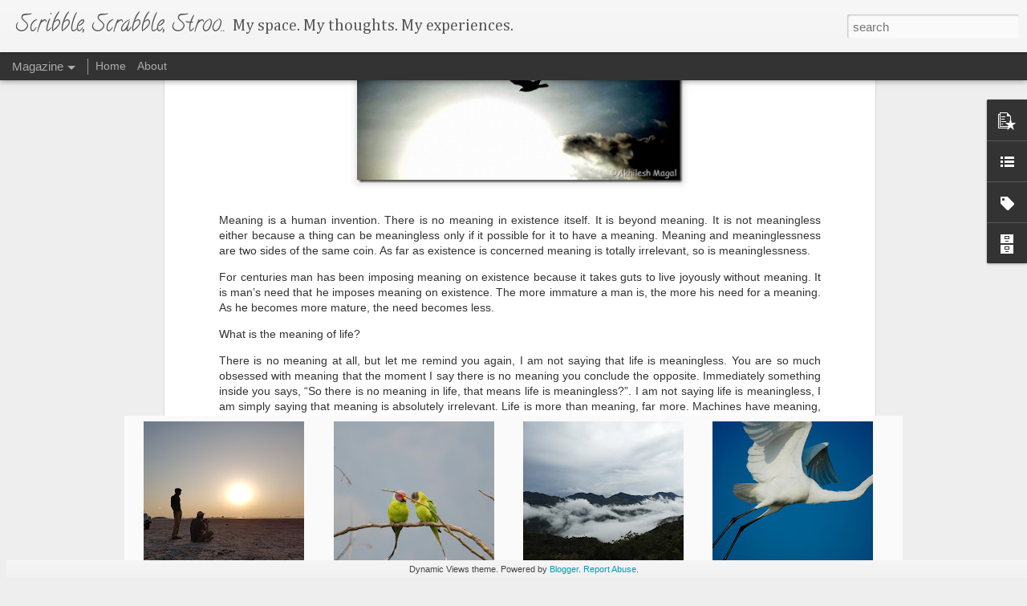

--- FILE ---
content_type: text/javascript; charset=UTF-8
request_url: http://akhileshmagal.blogspot.com/?v=0&action=initial&widgetId=PopularPosts1&responseType=js&xssi_token=AOuZoY41cgr-GcQrM19Nbv0EvQNbKk34Zw%3A1768817587241
body_size: 3244
content:
try {
_WidgetManager._HandleControllerResult('PopularPosts1', 'initial',{'title': 'Popular Posts', 'showSnippets': true, 'showThumbnails': true, 'thumbnailSize': 72, 'showAuthor': false, 'showDate': false, 'posts': [{'id': '6422681130595356374', 'title': 'How to live in Bangalore without AC?', 'href': 'http://akhileshmagal.blogspot.com/2015/01/how-to-live-in-bangalore-without-ac-i.html', 'snippet': '   I am simply astounded when I see AC being fitted on Bangalore homes. When I was growing up in the 80\x26#39;s and the 90\x26#39;s we simply did...', 'thumbnail': 'https://blogger.googleusercontent.com/img/b/R29vZ2xl/AVvXsEiSyk5Rj6Q1BgvN1Zg3AjsJZZsX77jTupPCv6KQNnb4aJ4gSw0FuDOSSfC6tg4n7B0O7nVbRyhhWmBnmtvlgaj3EqAQLP1RzcMrdXve7Bgzfk9kqiJzuDpc_3R67U5GQ0HWxvU2Fg/s72-c/IN18_BANGALORE1_12929f.jpg', 'featuredImage': 'https://blogger.googleusercontent.com/img/b/R29vZ2xl/AVvXsEiSyk5Rj6Q1BgvN1Zg3AjsJZZsX77jTupPCv6KQNnb4aJ4gSw0FuDOSSfC6tg4n7B0O7nVbRyhhWmBnmtvlgaj3EqAQLP1RzcMrdXve7Bgzfk9kqiJzuDpc_3R67U5GQ0HWxvU2Fg/s1600/IN18_BANGALORE1_12929f.jpg'}, {'id': '5332103930378324447', 'title': 'A song of Kabir\u2013Ud Jayega', 'href': 'http://akhileshmagal.blogspot.com/2011/02/song-of-kabirud-jayega.html', 'snippet': 'A fantastic rendition of \u2018Ud Jayega Hans Akela\u2019 by Pt. Kumar Gandharva. Questions such as meaning of life and purpose are answered so simply...', 'thumbnail': 'http://lh5.ggpht.com/_gnWLPuXf03M/TUiZOkX20II/AAAAAAAAI1k/zz-1Ik4JBY0/s72-c/video532db1efb715%5B48%5D.jpg?imgmax\x3d800', 'featuredImage': 'http://lh5.ggpht.com/_gnWLPuXf03M/TUiZOkX20II/AAAAAAAAI1k/zz-1Ik4JBY0/video532db1efb715%5B48%5D.jpg?imgmax\x3d800'}, {'id': '1155724841612745551', 'title': 'How not to tune a Veena and how it sounds when done right', 'href': 'http://akhileshmagal.blogspot.com/2014/07/how-not-to-tune-veena-and-how-it-sounds.html', 'snippet': '  A Sitar sounds like a Sitar on the concert stage, a Sarod sounds like itself, a Rudra Veena too is its own image. Strangely, the Veena as ...', 'thumbnail': 'https://lh3.googleusercontent.com/blogger_img_proxy/AEn0k_tN698u8ABK-IZlBvEzeIsb_GBR4UorNU8QEf7OLn0xgUg-A5C5Iy5-sx5DVlB6dF7eWLvxUpCFk0O5WC92okM8ZAOs3k3poBYSj7NKchr67i8_oVyvmJVi8Zo', 'featuredImage': 'https://lh3.googleusercontent.com/blogger_img_proxy/AEn0k_tN698u8ABK-IZlBvEzeIsb_GBR4UorNU8QEf7OLn0xgUg-A5C5Iy5-sx5DVlB6dF7eWLvxUpCFk0O5WC92okM8ZAOs3k3poBYSj7NKchr67i8_oVyvmJVi8Zo'}, {'id': '9012341846633397946', 'title': 'The charming Mysore style of playing the veena', 'href': 'http://akhileshmagal.blogspot.com/2015/02/the-charming-mysore-style-of-playing.html', 'snippet': ' There are broadly two styles of playing the Veena - the Tanjore style and the Mysore style. \xa0It took me some time to recognize and apprecia...', 'thumbnail': 'https://blogger.googleusercontent.com/img/b/R29vZ2xl/AVvXsEh68_2Hhf_dRiK3aG4wV45HwshSXN3WpuYGwFGlTSy5_uh9aEoOooxh73zsrl_HxYGXoiZC5igz6wKqiGbJ-7YVAUZD9KjfZmpwS12q5rHuC7gzRKBs_ysC7VMKMhy8YDzUFbxoXA/s72-c/veena.jpeg', 'featuredImage': 'https://blogger.googleusercontent.com/img/b/R29vZ2xl/AVvXsEh68_2Hhf_dRiK3aG4wV45HwshSXN3WpuYGwFGlTSy5_uh9aEoOooxh73zsrl_HxYGXoiZC5igz6wKqiGbJ-7YVAUZD9KjfZmpwS12q5rHuC7gzRKBs_ysC7VMKMhy8YDzUFbxoXA/s1600/veena.jpeg'}, {'id': '8757680896095269183', 'title': 'Bangalore Rainwater Harvesting Calculation', 'href': 'http://akhileshmagal.blogspot.com/2014/11/bangalore-rainwater-harvesting.html', 'snippet': ' I was inspired when I read this news article  on how Mr.Shivakumar has never paid for water while living in Bangalore. While many in Bangal...', 'thumbnail': 'https://blogger.googleusercontent.com/img/b/R29vZ2xl/AVvXsEgis6MSDEKI3F2U0JiPToand0V-wLuPTIkzbLKMl2XBMp26VRvbdRQJN2ocrbl1eQmE6Sk1riSgC8pX9oGqiM4NFki_GNxt8mfda9NZAk3HoH2PyzAzbb1QH2LJdXM2MAA-3G4mbQ/s72-c/rain_water_harvesting_chart.jpg', 'featuredImage': 'https://lh3.googleusercontent.com/blogger_img_proxy/AEn0k_uevCXfbkBrd0EE2KKVCqjVy-ezrW6wpcwt-_treUl64gs-x8xC25Tcdg071A_L8yrrCUXcsHOMsDcAxZw7BbioeO2lueUTuobLL6gmCwO5jlt5aJWtCPoLDo3pqGja88uXtK9Pl12sq1QXa_Fh'}, {'id': '139418050802697762', 'title': 'Nataraja \u2013 Meaning and Symbolism', 'href': 'http://akhileshmagal.blogspot.com/2011/01/nataraja-meaning-and-symbolism.html', 'snippet': '  We have all seen Lord Shiva in the famous dancing Nataraja form. This form of Shiva is unique to the south and is said to have been concei...', 'featuredImage': 'https://lh3.googleusercontent.com/blogger_img_proxy/AEn0k_uZMR-Fqs5iOvxVIqDUH62R32MbxsrbolgMUN1XiUL2kOCZUbOIbgHR4IDZNB_eohfdmTcsOzY4lzahVmvmmtCIOH-URMOTwWgiL4pwfya4UWnUvy0GSaC-DYY8iOxoob2GD3Y1UZyoUg'}, {'id': '6076574393017549343', 'title': 'Why do the Hindus pray to Lord Ganesha before starting something new?', 'href': 'http://akhileshmagal.blogspot.com/2012/10/why-do-hindus-pray-to-lord-ganesha.html', 'snippet': '  I have always been curious - why do Hindus pray to lord Ganesha (the elephant headed god) before starting something new? I was reading sev...', 'featuredImage': 'https://lh3.googleusercontent.com/blogger_img_proxy/[base64]'}, {'id': '6371000261090960247', 'title': 'Tagore\x27s Nobel Prize acceptance speech', 'href': 'http://akhileshmagal.blogspot.com/2011/10/tagores-nobel-prize-acceptance-speech.html', 'snippet': '    \x26quot;I do not think it is the spirit of India to reject anything, reject any race, or any culture. The spirit of India has always procl...', 'featuredImage': 'https://lh3.googleusercontent.com/blogger_img_proxy/AEn0k_uWWkP2akT_Ur-sEV92gWrn2lssu-fZWqS_pvdQowPS5jktXOF2MSczelYiJCGzaohgAuU1DhDztnJAQmr91e3fE2PpG8ylgAxDAys7ML-w6jq01w'}, {'id': '5616347818295276783', 'title': 'Rangoli\u2013Its Significance', 'href': 'http://akhileshmagal.blogspot.com/2011/09/rangoliits-significance.html', 'snippet': '  I was having severe problems with ants entering my house from the gap underneath the door and asked my mother what I could do about it. I ...', 'featuredImage': 'https://lh3.googleusercontent.com/blogger_img_proxy/AEn0k_vkxU4fJcNYs5Rt_lVpj7uSHxHz9oSjwNGIuwyI09tQekvIqvxmQyrQs66JCufLsPhbm_JAdKuQY1jb-BKJiesq7s4iX4GbEP6AaUlXoQPNik8abg-GSnS6Bjs'}, {'id': '7196987448710483024', 'title': 'A short note on Work, Hobbies and Life ', 'href': 'http://akhileshmagal.blogspot.com/2018/02/a-short-note-on-work-hobbies-and-life.html', 'snippet': '  One of the greatest joy that man can derive is the joy of work. The ability to lose oneself\xa0completely in work, is a rarity; but if it hap...', 'thumbnail': 'https://blogger.googleusercontent.com/img/b/R29vZ2xl/AVvXsEgaAi_k2PxDMl8kVcAAA_0XUSLYqqzVc9bc_PbLUwBIj8fouBg0p9b_rgriv6Ah2RCeZQFJKNpLRkQXnSPHYu7hkWpIdT7aIeZMPUWbsgqsO3-lbb5zb9vTNgbEKlivUj9yASxBRw/s72-c/IMG-20180201-WA0000.jpg', 'featuredImage': 'https://blogger.googleusercontent.com/img/b/R29vZ2xl/AVvXsEgaAi_k2PxDMl8kVcAAA_0XUSLYqqzVc9bc_PbLUwBIj8fouBg0p9b_rgriv6Ah2RCeZQFJKNpLRkQXnSPHYu7hkWpIdT7aIeZMPUWbsgqsO3-lbb5zb9vTNgbEKlivUj9yASxBRw/s640/IMG-20180201-WA0000.jpg'}]});
} catch (e) {
  if (typeof log != 'undefined') {
    log('HandleControllerResult failed: ' + e);
  }
}


--- FILE ---
content_type: text/javascript; charset=UTF-8
request_url: http://akhileshmagal.blogspot.com/?v=0&action=initial&widgetId=Label1&responseType=js&xssi_token=AOuZoY41cgr-GcQrM19Nbv0EvQNbKk34Zw%3A1768817587241
body_size: 4347
content:
try {
_WidgetManager._HandleControllerResult('Label1', 'initial',{'title': 'Labels', 'display': 'list', 'showFreqNumbers': true, 'labels': [{'name': 'AC requirement', 'count': 1, 'cssSize': 1, 'url': 'http://akhileshmagal.blogspot.com/search/label/AC%20requirement'}, {'name': 'Accept', 'count': 1, 'cssSize': 1, 'url': 'http://akhileshmagal.blogspot.com/search/label/Accept'}, {'name': 'acceptance', 'count': 3, 'cssSize': 2, 'url': 'http://akhileshmagal.blogspot.com/search/label/acceptance'}, {'name': 'acting', 'count': 1, 'cssSize': 1, 'url': 'http://akhileshmagal.blogspot.com/search/label/acting'}, {'name': 'Action', 'count': 1, 'cssSize': 1, 'url': 'http://akhileshmagal.blogspot.com/search/label/Action'}, {'name': 'Action in inaction', 'count': 1, 'cssSize': 1, 'url': 'http://akhileshmagal.blogspot.com/search/label/Action%20in%20inaction'}, {'name': 'aesthetics', 'count': 1, 'cssSize': 1, 'url': 'http://akhileshmagal.blogspot.com/search/label/aesthetics'}, {'name': 'Alchemist', 'count': 1, 'cssSize': 1, 'url': 'http://akhileshmagal.blogspot.com/search/label/Alchemist'}, {'name': 'analysis', 'count': 1, 'cssSize': 1, 'url': 'http://akhileshmagal.blogspot.com/search/label/analysis'}, {'name': 'art of relationships', 'count': 1, 'cssSize': 1, 'url': 'http://akhileshmagal.blogspot.com/search/label/art%20of%20relationships'}, {'name': 'Atheist', 'count': 1, 'cssSize': 1, 'url': 'http://akhileshmagal.blogspot.com/search/label/Atheist'}, {'name': 'Attain', 'count': 1, 'cssSize': 1, 'url': 'http://akhileshmagal.blogspot.com/search/label/Attain'}, {'name': 'awareness', 'count': 30, 'cssSize': 4, 'url': 'http://akhileshmagal.blogspot.com/search/label/awareness'}, {'name': 'Bad sound', 'count': 1, 'cssSize': 1, 'url': 'http://akhileshmagal.blogspot.com/search/label/Bad%20sound'}, {'name': 'bamboo pots', 'count': 1, 'cssSize': 1, 'url': 'http://akhileshmagal.blogspot.com/search/label/bamboo%20pots'}, {'name': 'bangalore', 'count': 2, 'cssSize': 2, 'url': 'http://akhileshmagal.blogspot.com/search/label/bangalore'}, {'name': 'Bangalore rainwater harvesting', 'count': 1, 'cssSize': 1, 'url': 'http://akhileshmagal.blogspot.com/search/label/Bangalore%20rainwater%20harvesting'}, {'name': 'Belief', 'count': 1, 'cssSize': 1, 'url': 'http://akhileshmagal.blogspot.com/search/label/Belief'}, {'name': 'Bhagavad Gita', 'count': 1, 'cssSize': 1, 'url': 'http://akhileshmagal.blogspot.com/search/label/Bhagavad%20Gita'}, {'name': 'Bhagwat Geeta', 'count': 2, 'cssSize': 2, 'url': 'http://akhileshmagal.blogspot.com/search/label/Bhagwat%20Geeta'}, {'name': 'Bhakti', 'count': 1, 'cssSize': 1, 'url': 'http://akhileshmagal.blogspot.com/search/label/Bhakti'}, {'name': 'Bilawal', 'count': 1, 'cssSize': 1, 'url': 'http://akhileshmagal.blogspot.com/search/label/Bilawal'}, {'name': 'bird photography', 'count': 1, 'cssSize': 1, 'url': 'http://akhileshmagal.blogspot.com/search/label/bird%20photography'}, {'name': 'birding', 'count': 2, 'cssSize': 2, 'url': 'http://akhileshmagal.blogspot.com/search/label/birding'}, {'name': 'Blog', 'count': 1, 'cssSize': 1, 'url': 'http://akhileshmagal.blogspot.com/search/label/Blog'}, {'name': 'bloom', 'count': 1, 'cssSize': 1, 'url': 'http://akhileshmagal.blogspot.com/search/label/bloom'}, {'name': 'bollywood', 'count': 4, 'cssSize': 2, 'url': 'http://akhileshmagal.blogspot.com/search/label/bollywood'}, {'name': 'Bored', 'count': 1, 'cssSize': 1, 'url': 'http://akhileshmagal.blogspot.com/search/label/Bored'}, {'name': 'Boredom', 'count': 1, 'cssSize': 1, 'url': 'http://akhileshmagal.blogspot.com/search/label/Boredom'}, {'name': 'bringing up children', 'count': 1, 'cssSize': 1, 'url': 'http://akhileshmagal.blogspot.com/search/label/bringing%20up%20children'}, {'name': 'calculation', 'count': 1, 'cssSize': 1, 'url': 'http://akhileshmagal.blogspot.com/search/label/calculation'}, {'name': 'career', 'count': 1, 'cssSize': 1, 'url': 'http://akhileshmagal.blogspot.com/search/label/career'}, {'name': 'career help', 'count': 1, 'cssSize': 1, 'url': 'http://akhileshmagal.blogspot.com/search/label/career%20help'}, {'name': 'carnatic music', 'count': 3, 'cssSize': 2, 'url': 'http://akhileshmagal.blogspot.com/search/label/carnatic%20music'}, {'name': 'Change', 'count': 2, 'cssSize': 2, 'url': 'http://akhileshmagal.blogspot.com/search/label/Change'}, {'name': 'chuang Tzu', 'count': 1, 'cssSize': 1, 'url': 'http://akhileshmagal.blogspot.com/search/label/chuang%20Tzu'}, {'name': 'Circle of Influence', 'count': 1, 'cssSize': 1, 'url': 'http://akhileshmagal.blogspot.com/search/label/Circle%20of%20Influence'}, {'name': 'coconut shells', 'count': 1, 'cssSize': 1, 'url': 'http://akhileshmagal.blogspot.com/search/label/coconut%20shells'}, {'name': 'Colonialism', 'count': 1, 'cssSize': 1, 'url': 'http://akhileshmagal.blogspot.com/search/label/Colonialism'}, {'name': 'commentary', 'count': 1, 'cssSize': 1, 'url': 'http://akhileshmagal.blogspot.com/search/label/commentary'}, {'name': 'commitment', 'count': 1, 'cssSize': 1, 'url': 'http://akhileshmagal.blogspot.com/search/label/commitment'}, {'name': 'Company', 'count': 1, 'cssSize': 1, 'url': 'http://akhileshmagal.blogspot.com/search/label/Company'}, {'name': 'comparisons', 'count': 1, 'cssSize': 1, 'url': 'http://akhileshmagal.blogspot.com/search/label/comparisons'}, {'name': 'confusion', 'count': 1, 'cssSize': 1, 'url': 'http://akhileshmagal.blogspot.com/search/label/confusion'}, {'name': 'cooking', 'count': 5, 'cssSize': 2, 'url': 'http://akhileshmagal.blogspot.com/search/label/cooking'}, {'name': 'cricket', 'count': 5, 'cssSize': 2, 'url': 'http://akhileshmagal.blogspot.com/search/label/cricket'}, {'name': 'cross-ventilation', 'count': 1, 'cssSize': 1, 'url': 'http://akhileshmagal.blogspot.com/search/label/cross-ventilation'}, {'name': 'culture', 'count': 1, 'cssSize': 1, 'url': 'http://akhileshmagal.blogspot.com/search/label/culture'}, {'name': 'Death', 'count': 3, 'cssSize': 2, 'url': 'http://akhileshmagal.blogspot.com/search/label/Death'}, {'name': 'depression', 'count': 2, 'cssSize': 2, 'url': 'http://akhileshmagal.blogspot.com/search/label/depression'}, {'name': 'Design', 'count': 1, 'cssSize': 1, 'url': 'http://akhileshmagal.blogspot.com/search/label/Design'}, {'name': 'detachment', 'count': 1, 'cssSize': 1, 'url': 'http://akhileshmagal.blogspot.com/search/label/detachment'}, {'name': 'Devotee', 'count': 1, 'cssSize': 1, 'url': 'http://akhileshmagal.blogspot.com/search/label/Devotee'}, {'name': 'Devotion', 'count': 1, 'cssSize': 1, 'url': 'http://akhileshmagal.blogspot.com/search/label/Devotion'}, {'name': 'dhaarana', 'count': 1, 'cssSize': 1, 'url': 'http://akhileshmagal.blogspot.com/search/label/dhaarana'}, {'name': 'Dharma', 'count': 2, 'cssSize': 2, 'url': 'http://akhileshmagal.blogspot.com/search/label/Dharma'}, {'name': 'dhyana', 'count': 1, 'cssSize': 1, 'url': 'http://akhileshmagal.blogspot.com/search/label/dhyana'}, {'name': 'difference', 'count': 2, 'cssSize': 2, 'url': 'http://akhileshmagal.blogspot.com/search/label/difference'}, {'name': 'differences', 'count': 1, 'cssSize': 1, 'url': 'http://akhileshmagal.blogspot.com/search/label/differences'}, {'name': 'discipline', 'count': 1, 'cssSize': 1, 'url': 'http://akhileshmagal.blogspot.com/search/label/discipline'}, {'name': 'doing nothing', 'count': 1, 'cssSize': 1, 'url': 'http://akhileshmagal.blogspot.com/search/label/doing%20nothing'}, {'name': 'Doreswamy Iyengar', 'count': 1, 'cssSize': 1, 'url': 'http://akhileshmagal.blogspot.com/search/label/Doreswamy%20Iyengar'}, {'name': 'dove orchid', 'count': 1, 'cssSize': 1, 'url': 'http://akhileshmagal.blogspot.com/search/label/dove%20orchid'}, {'name': 'Dualities in Life', 'count': 1, 'cssSize': 1, 'url': 'http://akhileshmagal.blogspot.com/search/label/Dualities%20in%20Life'}, {'name': 'E Gayatri', 'count': 1, 'cssSize': 1, 'url': 'http://akhileshmagal.blogspot.com/search/label/E%20Gayatri'}, {'name': 'economics', 'count': 1, 'cssSize': 1, 'url': 'http://akhileshmagal.blogspot.com/search/label/economics'}, {'name': 'Education', 'count': 1, 'cssSize': 1, 'url': 'http://akhileshmagal.blogspot.com/search/label/Education'}, {'name': 'ego', 'count': 1, 'cssSize': 1, 'url': 'http://akhileshmagal.blogspot.com/search/label/ego'}, {'name': 'eliminate AC', 'count': 1, 'cssSize': 1, 'url': 'http://akhileshmagal.blogspot.com/search/label/eliminate%20AC'}, {'name': 'emotions', 'count': 1, 'cssSize': 1, 'url': 'http://akhileshmagal.blogspot.com/search/label/emotions'}, {'name': 'Empathy', 'count': 1, 'cssSize': 1, 'url': 'http://akhileshmagal.blogspot.com/search/label/Empathy'}, {'name': 'Employee', 'count': 1, 'cssSize': 1, 'url': 'http://akhileshmagal.blogspot.com/search/label/Employee'}, {'name': 'enlightenment', 'count': 1, 'cssSize': 1, 'url': 'http://akhileshmagal.blogspot.com/search/label/enlightenment'}, {'name': 'enquiry', 'count': 1, 'cssSize': 1, 'url': 'http://akhileshmagal.blogspot.com/search/label/enquiry'}, {'name': 'entrepreneurship', 'count': 2, 'cssSize': 2, 'url': 'http://akhileshmagal.blogspot.com/search/label/entrepreneurship'}, {'name': 'environment', 'count': 9, 'cssSize': 3, 'url': 'http://akhileshmagal.blogspot.com/search/label/environment'}, {'name': 'Epictetus', 'count': 1, 'cssSize': 1, 'url': 'http://akhileshmagal.blogspot.com/search/label/Epictetus'}, {'name': 'Escape from Routine', 'count': 1, 'cssSize': 1, 'url': 'http://akhileshmagal.blogspot.com/search/label/Escape%20from%20Routine'}, {'name': 'essay', 'count': 1, 'cssSize': 1, 'url': 'http://akhileshmagal.blogspot.com/search/label/essay'}, {'name': 'examples', 'count': 1, 'cssSize': 1, 'url': 'http://akhileshmagal.blogspot.com/search/label/examples'}, {'name': 'Excitement', 'count': 1, 'cssSize': 1, 'url': 'http://akhileshmagal.blogspot.com/search/label/Excitement'}, {'name': 'expectation', 'count': 1, 'cssSize': 1, 'url': 'http://akhileshmagal.blogspot.com/search/label/expectation'}, {'name': 'expectations', 'count': 1, 'cssSize': 1, 'url': 'http://akhileshmagal.blogspot.com/search/label/expectations'}, {'name': 'external', 'count': 1, 'cssSize': 1, 'url': 'http://akhileshmagal.blogspot.com/search/label/external'}, {'name': 'Failure', 'count': 1, 'cssSize': 1, 'url': 'http://akhileshmagal.blogspot.com/search/label/Failure'}, {'name': 'Faith and self-effort', 'count': 2, 'cssSize': 2, 'url': 'http://akhileshmagal.blogspot.com/search/label/Faith%20and%20self-effort'}, {'name': 'Fear of Change', 'count': 1, 'cssSize': 1, 'url': 'http://akhileshmagal.blogspot.com/search/label/Fear%20of%20Change'}, {'name': 'flora and fauna', 'count': 1, 'cssSize': 1, 'url': 'http://akhileshmagal.blogspot.com/search/label/flora%20and%20fauna'}, {'name': 'flowers', 'count': 1, 'cssSize': 1, 'url': 'http://akhileshmagal.blogspot.com/search/label/flowers'}, {'name': 'food', 'count': 8, 'cssSize': 3, 'url': 'http://akhileshmagal.blogspot.com/search/label/food'}, {'name': 'frank sheed', 'count': 1, 'cssSize': 1, 'url': 'http://akhileshmagal.blogspot.com/search/label/frank%20sheed'}, {'name': 'fun', 'count': 23, 'cssSize': 4, 'url': 'http://akhileshmagal.blogspot.com/search/label/fun'}, {'name': 'gamakas', 'count': 1, 'cssSize': 1, 'url': 'http://akhileshmagal.blogspot.com/search/label/gamakas'}, {'name': 'gaming', 'count': 1, 'cssSize': 1, 'url': 'http://akhileshmagal.blogspot.com/search/label/gaming'}, {'name': 'Ganesha', 'count': 1, 'cssSize': 1, 'url': 'http://akhileshmagal.blogspot.com/search/label/Ganesha'}, {'name': 'garden blog india', 'count': 1, 'cssSize': 1, 'url': 'http://akhileshmagal.blogspot.com/search/label/garden%20blog%20india'}, {'name': 'gardening', 'count': 2, 'cssSize': 2, 'url': 'http://akhileshmagal.blogspot.com/search/label/gardening'}, {'name': 'gender inequality', 'count': 1, 'cssSize': 1, 'url': 'http://akhileshmagal.blogspot.com/search/label/gender%20inequality'}, {'name': 'general', 'count': 26, 'cssSize': 4, 'url': 'http://akhileshmagal.blogspot.com/search/label/general'}, {'name': 'Genius', 'count': 1, 'cssSize': 1, 'url': 'http://akhileshmagal.blogspot.com/search/label/Genius'}, {'name': 'get out', 'count': 1, 'cssSize': 1, 'url': 'http://akhileshmagal.blogspot.com/search/label/get%20out'}, {'name': 'Gita', 'count': 1, 'cssSize': 1, 'url': 'http://akhileshmagal.blogspot.com/search/label/Gita'}, {'name': 'Gloria Superba', 'count': 1, 'cssSize': 1, 'url': 'http://akhileshmagal.blogspot.com/search/label/Gloria%20Superba'}, {'name': 'goal', 'count': 1, 'cssSize': 1, 'url': 'http://akhileshmagal.blogspot.com/search/label/goal'}, {'name': 'Greek philosophy', 'count': 1, 'cssSize': 1, 'url': 'http://akhileshmagal.blogspot.com/search/label/Greek%20philosophy'}, {'name': 'Guru', 'count': 1, 'cssSize': 1, 'url': 'http://akhileshmagal.blogspot.com/search/label/Guru'}, {'name': 'handling situations', 'count': 1, 'cssSize': 1, 'url': 'http://akhileshmagal.blogspot.com/search/label/handling%20situations'}, {'name': 'hanging', 'count': 1, 'cssSize': 1, 'url': 'http://akhileshmagal.blogspot.com/search/label/hanging'}, {'name': 'Happiness', 'count': 2, 'cssSize': 2, 'url': 'http://akhileshmagal.blogspot.com/search/label/Happiness'}, {'name': 'happy new year 2014', 'count': 1, 'cssSize': 1, 'url': 'http://akhileshmagal.blogspot.com/search/label/happy%20new%20year%202014'}, {'name': 'healing', 'count': 1, 'cssSize': 1, 'url': 'http://akhileshmagal.blogspot.com/search/label/healing'}, {'name': 'hindu', 'count': 1, 'cssSize': 1, 'url': 'http://akhileshmagal.blogspot.com/search/label/hindu'}, {'name': 'Hinduism', 'count': 13, 'cssSize': 3, 'url': 'http://akhileshmagal.blogspot.com/search/label/Hinduism'}, {'name': 'hindustani music', 'count': 2, 'cssSize': 2, 'url': 'http://akhileshmagal.blogspot.com/search/label/hindustani%20music'}, {'name': 'history', 'count': 4, 'cssSize': 2, 'url': 'http://akhileshmagal.blogspot.com/search/label/history'}, {'name': 'householder yogi', 'count': 1, 'cssSize': 1, 'url': 'http://akhileshmagal.blogspot.com/search/label/householder%20yogi'}, {'name': 'how can i be a yogi at home', 'count': 1, 'cssSize': 1, 'url': 'http://akhileshmagal.blogspot.com/search/label/how%20can%20i%20be%20a%20yogi%20at%20home'}, {'name': 'how to', 'count': 2, 'cssSize': 2, 'url': 'http://akhileshmagal.blogspot.com/search/label/how%20to'}, {'name': 'How to Accept', 'count': 1, 'cssSize': 1, 'url': 'http://akhileshmagal.blogspot.com/search/label/How%20to%20Accept'}, {'name': 'how to accept people?', 'count': 1, 'cssSize': 1, 'url': 'http://akhileshmagal.blogspot.com/search/label/how%20to%20accept%20people%3F'}, {'name': 'How to achieve contentment', 'count': 1, 'cssSize': 1, 'url': 'http://akhileshmagal.blogspot.com/search/label/How%20to%20achieve%20contentment'}, {'name': 'how to be assertive', 'count': 1, 'cssSize': 1, 'url': 'http://akhileshmagal.blogspot.com/search/label/how%20to%20be%20assertive'}, {'name': 'how to be happy', 'count': 1, 'cssSize': 1, 'url': 'http://akhileshmagal.blogspot.com/search/label/how%20to%20be%20happy'}, {'name': 'how to come out of', 'count': 1, 'cssSize': 1, 'url': 'http://akhileshmagal.blogspot.com/search/label/how%20to%20come%20out%20of'}, {'name': 'How to control the mind', 'count': 1, 'cssSize': 1, 'url': 'http://akhileshmagal.blogspot.com/search/label/How%20to%20control%20the%20mind'}, {'name': 'how to deal with worries', 'count': 1, 'cssSize': 1, 'url': 'http://akhileshmagal.blogspot.com/search/label/how%20to%20deal%20with%20worries'}, {'name': 'How to escape routine', 'count': 1, 'cssSize': 1, 'url': 'http://akhileshmagal.blogspot.com/search/label/How%20to%20escape%20routine'}, {'name': 'how to manage people', 'count': 1, 'cssSize': 1, 'url': 'http://akhileshmagal.blogspot.com/search/label/how%20to%20manage%20people'}, {'name': 'how to overcome worries? How to stop worrying?', 'count': 1, 'cssSize': 1, 'url': 'http://akhileshmagal.blogspot.com/search/label/how%20to%20overcome%20worries%3F%20How%20to%20stop%20worrying%3F'}, {'name': 'human development', 'count': 1, 'cssSize': 1, 'url': 'http://akhileshmagal.blogspot.com/search/label/human%20development'}, {'name': 'inaction is action', 'count': 1, 'cssSize': 1, 'url': 'http://akhileshmagal.blogspot.com/search/label/inaction%20is%20action'}, {'name': 'India', 'count': 5, 'cssSize': 2, 'url': 'http://akhileshmagal.blogspot.com/search/label/India'}, {'name': 'India crisis', 'count': 1, 'cssSize': 1, 'url': 'http://akhileshmagal.blogspot.com/search/label/India%20crisis'}, {'name': 'Innovation', 'count': 2, 'cssSize': 2, 'url': 'http://akhileshmagal.blogspot.com/search/label/Innovation'}, {'name': 'Inquiry', 'count': 1, 'cssSize': 1, 'url': 'http://akhileshmagal.blogspot.com/search/label/Inquiry'}, {'name': 'Intellect', 'count': 3, 'cssSize': 2, 'url': 'http://akhileshmagal.blogspot.com/search/label/Intellect'}, {'name': 'internal', 'count': 1, 'cssSize': 1, 'url': 'http://akhileshmagal.blogspot.com/search/label/internal'}, {'name': 'Ishwarapranidani', 'count': 1, 'cssSize': 1, 'url': 'http://akhileshmagal.blogspot.com/search/label/Ishwarapranidani'}, {'name': 'Its a wonderful world', 'count': 1, 'cssSize': 1, 'url': 'http://akhileshmagal.blogspot.com/search/label/Its%20a%20wonderful%20world'}, {'name': 'Jayanthi Kumaresh', 'count': 1, 'cssSize': 1, 'url': 'http://akhileshmagal.blogspot.com/search/label/Jayanthi%20Kumaresh'}, {'name': 'Job', 'count': 1, 'cssSize': 1, 'url': 'http://akhileshmagal.blogspot.com/search/label/Job'}, {'name': 'job change', 'count': 1, 'cssSize': 1, 'url': 'http://akhileshmagal.blogspot.com/search/label/job%20change'}, {'name': 'Joy', 'count': 2, 'cssSize': 2, 'url': 'http://akhileshmagal.blogspot.com/search/label/Joy'}, {'name': 'kahlil gibran', 'count': 1, 'cssSize': 1, 'url': 'http://akhileshmagal.blogspot.com/search/label/kahlil%20gibran'}, {'name': 'Karma Yoga', 'count': 1, 'cssSize': 1, 'url': 'http://akhileshmagal.blogspot.com/search/label/Karma%20Yoga'}, {'name': 'Kishori Amonkar', 'count': 1, 'cssSize': 1, 'url': 'http://akhileshmagal.blogspot.com/search/label/Kishori%20Amonkar'}, {'name': 'Knowing Yourself', 'count': 2, 'cssSize': 2, 'url': 'http://akhileshmagal.blogspot.com/search/label/Knowing%20Yourself'}, {'name': 'Krishna', 'count': 1, 'cssSize': 1, 'url': 'http://akhileshmagal.blogspot.com/search/label/Krishna'}, {'name': 'Krishna and Zen.', 'count': 1, 'cssSize': 1, 'url': 'http://akhileshmagal.blogspot.com/search/label/Krishna%20and%20Zen.'}, {'name': 'Leadership', 'count': 2, 'cssSize': 2, 'url': 'http://akhileshmagal.blogspot.com/search/label/Leadership'}, {'name': 'Lessons from the Bhagavad Gita', 'count': 1, 'cssSize': 1, 'url': 'http://akhileshmagal.blogspot.com/search/label/Lessons%20from%20the%20Bhagavad%20Gita'}, {'name': 'letting go', 'count': 1, 'cssSize': 1, 'url': 'http://akhileshmagal.blogspot.com/search/label/letting%20go'}, {'name': 'life', 'count': 4, 'cssSize': 2, 'url': 'http://akhileshmagal.blogspot.com/search/label/life'}, {'name': 'likes and dislikes', 'count': 1, 'cssSize': 1, 'url': 'http://akhileshmagal.blogspot.com/search/label/likes%20and%20dislikes'}, {'name': 'literature', 'count': 44, 'cssSize': 4, 'url': 'http://akhileshmagal.blogspot.com/search/label/literature'}, {'name': 'Logic', 'count': 1, 'cssSize': 1, 'url': 'http://akhileshmagal.blogspot.com/search/label/Logic'}, {'name': 'love', 'count': 7, 'cssSize': 3, 'url': 'http://akhileshmagal.blogspot.com/search/label/love'}, {'name': 'Mahatma Gandhi', 'count': 2, 'cssSize': 2, 'url': 'http://akhileshmagal.blogspot.com/search/label/Mahatma%20Gandhi'}, {'name': 'Management', 'count': 2, 'cssSize': 2, 'url': 'http://akhileshmagal.blogspot.com/search/label/Management'}, {'name': 'maslows hierarchy of needs', 'count': 1, 'cssSize': 1, 'url': 'http://akhileshmagal.blogspot.com/search/label/maslows%20hierarchy%20of%20needs'}, {'name': 'Meaning', 'count': 3, 'cssSize': 2, 'url': 'http://akhileshmagal.blogspot.com/search/label/Meaning'}, {'name': 'meditation', 'count': 11, 'cssSize': 3, 'url': 'http://akhileshmagal.blogspot.com/search/label/meditation'}, {'name': 'Meditative', 'count': 1, 'cssSize': 1, 'url': 'http://akhileshmagal.blogspot.com/search/label/Meditative'}, {'name': 'Mind', 'count': 1, 'cssSize': 1, 'url': 'http://akhileshmagal.blogspot.com/search/label/Mind'}, {'name': 'minimize', 'count': 1, 'cssSize': 1, 'url': 'http://akhileshmagal.blogspot.com/search/label/minimize'}, {'name': 'Misery', 'count': 1, 'cssSize': 1, 'url': 'http://akhileshmagal.blogspot.com/search/label/Misery'}, {'name': 'modern', 'count': 1, 'cssSize': 1, 'url': 'http://akhileshmagal.blogspot.com/search/label/modern'}, {'name': 'Motivation', 'count': 1, 'cssSize': 1, 'url': 'http://akhileshmagal.blogspot.com/search/label/Motivation'}, {'name': 'music', 'count': 34, 'cssSize': 4, 'url': 'http://akhileshmagal.blogspot.com/search/label/music'}, {'name': 'mysore', 'count': 1, 'cssSize': 1, 'url': 'http://akhileshmagal.blogspot.com/search/label/mysore'}, {'name': 'mystic', 'count': 2, 'cssSize': 2, 'url': 'http://akhileshmagal.blogspot.com/search/label/mystic'}, {'name': 'Mystic Poems', 'count': 7, 'cssSize': 3, 'url': 'http://akhileshmagal.blogspot.com/search/label/Mystic%20Poems'}, {'name': 'Mytic Poems', 'count': 1, 'cssSize': 1, 'url': 'http://akhileshmagal.blogspot.com/search/label/Mytic%20Poems'}, {'name': 'Nataraja', 'count': 1, 'cssSize': 1, 'url': 'http://akhileshmagal.blogspot.com/search/label/Nataraja'}, {'name': 'nationalism', 'count': 16, 'cssSize': 3, 'url': 'http://akhileshmagal.blogspot.com/search/label/nationalism'}, {'name': 'natural planting pots', 'count': 1, 'cssSize': 1, 'url': 'http://akhileshmagal.blogspot.com/search/label/natural%20planting%20pots'}, {'name': 'Nature', 'count': 2, 'cssSize': 2, 'url': 'http://akhileshmagal.blogspot.com/search/label/Nature'}, {'name': 'nilgiris', 'count': 1, 'cssSize': 1, 'url': 'http://akhileshmagal.blogspot.com/search/label/nilgiris'}, {'name': 'ooty', 'count': 1, 'cssSize': 1, 'url': 'http://akhileshmagal.blogspot.com/search/label/ooty'}, {'name': 'Openess', 'count': 1, 'cssSize': 1, 'url': 'http://akhileshmagal.blogspot.com/search/label/Openess'}, {'name': 'Osho', 'count': 3, 'cssSize': 2, 'url': 'http://akhileshmagal.blogspot.com/search/label/Osho'}, {'name': 'Overcome Anger', 'count': 1, 'cssSize': 1, 'url': 'http://akhileshmagal.blogspot.com/search/label/Overcome%20Anger'}, {'name': 'Parenting', 'count': 1, 'cssSize': 1, 'url': 'http://akhileshmagal.blogspot.com/search/label/Parenting'}, {'name': 'passion', 'count': 1, 'cssSize': 1, 'url': 'http://akhileshmagal.blogspot.com/search/label/passion'}, {'name': 'Patanjali', 'count': 4, 'cssSize': 2, 'url': 'http://akhileshmagal.blogspot.com/search/label/Patanjali'}, {'name': 'Paulo Cohelo', 'count': 1, 'cssSize': 1, 'url': 'http://akhileshmagal.blogspot.com/search/label/Paulo%20Cohelo'}, {'name': 'PDPU campus', 'count': 1, 'cssSize': 1, 'url': 'http://akhileshmagal.blogspot.com/search/label/PDPU%20campus'}, {'name': 'Peace', 'count': 2, 'cssSize': 2, 'url': 'http://akhileshmagal.blogspot.com/search/label/Peace'}, {'name': 'peristeria elata', 'count': 1, 'cssSize': 1, 'url': 'http://akhileshmagal.blogspot.com/search/label/peristeria%20elata'}, {'name': 'perry mason', 'count': 1, 'cssSize': 1, 'url': 'http://akhileshmagal.blogspot.com/search/label/perry%20mason'}, {'name': 'philosophy', 'count': 90, 'cssSize': 5, 'url': 'http://akhileshmagal.blogspot.com/search/label/philosophy'}, {'name': 'photography', 'count': 35, 'cssSize': 4, 'url': 'http://akhileshmagal.blogspot.com/search/label/photography'}, {'name': 'pillars of immortality', 'count': 1, 'cssSize': 1, 'url': 'http://akhileshmagal.blogspot.com/search/label/pillars%20of%20immortality'}, {'name': 'playing', 'count': 1, 'cssSize': 1, 'url': 'http://akhileshmagal.blogspot.com/search/label/playing'}, {'name': 'poetry', 'count': 8, 'cssSize': 3, 'url': 'http://akhileshmagal.blogspot.com/search/label/poetry'}, {'name': 'pond', 'count': 1, 'cssSize': 1, 'url': 'http://akhileshmagal.blogspot.com/search/label/pond'}, {'name': 'pots', 'count': 1, 'cssSize': 1, 'url': 'http://akhileshmagal.blogspot.com/search/label/pots'}, {'name': 'Pranayama', 'count': 1, 'cssSize': 1, 'url': 'http://akhileshmagal.blogspot.com/search/label/Pranayama'}, {'name': 'pray', 'count': 1, 'cssSize': 1, 'url': 'http://akhileshmagal.blogspot.com/search/label/pray'}, {'name': 'prayer', 'count': 2, 'cssSize': 2, 'url': 'http://akhileshmagal.blogspot.com/search/label/prayer'}, {'name': 'Purpose of Chanting', 'count': 1, 'cssSize': 1, 'url': 'http://akhileshmagal.blogspot.com/search/label/Purpose%20of%20Chanting'}, {'name': 'Purpose of Hindu festivals', 'count': 1, 'cssSize': 1, 'url': 'http://akhileshmagal.blogspot.com/search/label/Purpose%20of%20Hindu%20festivals'}, {'name': 'quote for the year', 'count': 1, 'cssSize': 1, 'url': 'http://akhileshmagal.blogspot.com/search/label/quote%20for%20the%20year'}, {'name': 'quotes', 'count': 1, 'cssSize': 1, 'url': 'http://akhileshmagal.blogspot.com/search/label/quotes'}, {'name': 'Raag Jaunpuri', 'count': 1, 'cssSize': 1, 'url': 'http://akhileshmagal.blogspot.com/search/label/Raag%20Jaunpuri'}, {'name': 'Raaga', 'count': 1, 'cssSize': 1, 'url': 'http://akhileshmagal.blogspot.com/search/label/Raaga'}, {'name': 'rabindranath tagore', 'count': 1, 'cssSize': 1, 'url': 'http://akhileshmagal.blogspot.com/search/label/rabindranath%20tagore'}, {'name': 'Raga', 'count': 1, 'cssSize': 1, 'url': 'http://akhileshmagal.blogspot.com/search/label/Raga'}, {'name': 'Rajesh Vaidhya', 'count': 1, 'cssSize': 1, 'url': 'http://akhileshmagal.blogspot.com/search/label/Rajesh%20Vaidhya'}, {'name': 'rape', 'count': 1, 'cssSize': 1, 'url': 'http://akhileshmagal.blogspot.com/search/label/rape'}, {'name': 'Rational', 'count': 1, 'cssSize': 1, 'url': 'http://akhileshmagal.blogspot.com/search/label/Rational'}, {'name': 'Reflections', 'count': 1, 'cssSize': 1, 'url': 'http://akhileshmagal.blogspot.com/search/label/Reflections'}, {'name': 'relationship', 'count': 2, 'cssSize': 2, 'url': 'http://akhileshmagal.blogspot.com/search/label/relationship'}, {'name': 'relfect', 'count': 1, 'cssSize': 1, 'url': 'http://akhileshmagal.blogspot.com/search/label/relfect'}, {'name': 'religion', 'count': 1, 'cssSize': 1, 'url': 'http://akhileshmagal.blogspot.com/search/label/religion'}, {'name': 'religious', 'count': 1, 'cssSize': 1, 'url': 'http://akhileshmagal.blogspot.com/search/label/religious'}, {'name': 'renunciation', 'count': 1, 'cssSize': 1, 'url': 'http://akhileshmagal.blogspot.com/search/label/renunciation'}, {'name': 'requirements', 'count': 1, 'cssSize': 1, 'url': 'http://akhileshmagal.blogspot.com/search/label/requirements'}, {'name': 'Responsibility', 'count': 1, 'cssSize': 1, 'url': 'http://akhileshmagal.blogspot.com/search/label/Responsibility'}, {'name': 'Retiring to bed consciously', 'count': 1, 'cssSize': 1, 'url': 'http://akhileshmagal.blogspot.com/search/label/Retiring%20to%20bed%20consciously'}, {'name': 'Review', 'count': 1, 'cssSize': 1, 'url': 'http://akhileshmagal.blogspot.com/search/label/Review'}, {'name': 'Rishis', 'count': 1, 'cssSize': 1, 'url': 'http://akhileshmagal.blogspot.com/search/label/Rishis'}, {'name': 'Robin Sharma', 'count': 1, 'cssSize': 1, 'url': 'http://akhileshmagal.blogspot.com/search/label/Robin%20Sharma'}, {'name': 'roof area', 'count': 1, 'cssSize': 1, 'url': 'http://akhileshmagal.blogspot.com/search/label/roof%20area'}, {'name': 'rooftop shading', 'count': 1, 'cssSize': 1, 'url': 'http://akhileshmagal.blogspot.com/search/label/rooftop%20shading'}, {'name': 'root cause', 'count': 1, 'cssSize': 1, 'url': 'http://akhileshmagal.blogspot.com/search/label/root%20cause'}, {'name': 'Routine', 'count': 1, 'cssSize': 1, 'url': 'http://akhileshmagal.blogspot.com/search/label/Routine'}, {'name': 'Rumi', 'count': 4, 'cssSize': 2, 'url': 'http://akhileshmagal.blogspot.com/search/label/Rumi'}, {'name': 'Sacrifice', 'count': 1, 'cssSize': 1, 'url': 'http://akhileshmagal.blogspot.com/search/label/Sacrifice'}, {'name': 'samadhi', 'count': 1, 'cssSize': 1, 'url': 'http://akhileshmagal.blogspot.com/search/label/samadhi'}, {'name': 'Samyama', 'count': 1, 'cssSize': 1, 'url': 'http://akhileshmagal.blogspot.com/search/label/Samyama'}, {'name': 'Saraswati Veena', 'count': 1, 'cssSize': 1, 'url': 'http://akhileshmagal.blogspot.com/search/label/Saraswati%20Veena'}, {'name': 'science', 'count': 3, 'cssSize': 2, 'url': 'http://akhileshmagal.blogspot.com/search/label/science'}, {'name': 'scriptures', 'count': 1, 'cssSize': 1, 'url': 'http://akhileshmagal.blogspot.com/search/label/scriptures'}, {'name': 'seekers', 'count': 1, 'cssSize': 1, 'url': 'http://akhileshmagal.blogspot.com/search/label/seekers'}, {'name': 'sefl-awareness', 'count': 1, 'cssSize': 1, 'url': 'http://akhileshmagal.blogspot.com/search/label/sefl-awareness'}, {'name': 'Self Awareness', 'count': 1, 'cssSize': 1, 'url': 'http://akhileshmagal.blogspot.com/search/label/Self%20Awareness'}, {'name': 'self development', 'count': 4, 'cssSize': 2, 'url': 'http://akhileshmagal.blogspot.com/search/label/self%20development'}, {'name': 'self discovery', 'count': 1, 'cssSize': 1, 'url': 'http://akhileshmagal.blogspot.com/search/label/self%20discovery'}, {'name': 'self pity', 'count': 1, 'cssSize': 1, 'url': 'http://akhileshmagal.blogspot.com/search/label/self%20pity'}, {'name': 'self-confidence', 'count': 1, 'cssSize': 1, 'url': 'http://akhileshmagal.blogspot.com/search/label/self-confidence'}, {'name': 'self-discovery', 'count': 2, 'cssSize': 2, 'url': 'http://akhileshmagal.blogspot.com/search/label/self-discovery'}, {'name': 'sentiment', 'count': 1, 'cssSize': 1, 'url': 'http://akhileshmagal.blogspot.com/search/label/sentiment'}, {'name': 'service', 'count': 1, 'cssSize': 1, 'url': 'http://akhileshmagal.blogspot.com/search/label/service'}, {'name': 'shakespeare', 'count': 1, 'cssSize': 1, 'url': 'http://akhileshmagal.blogspot.com/search/label/shakespeare'}, {'name': 'shaktis', 'count': 1, 'cssSize': 1, 'url': 'http://akhileshmagal.blogspot.com/search/label/shaktis'}, {'name': 'shame', 'count': 1, 'cssSize': 1, 'url': 'http://akhileshmagal.blogspot.com/search/label/shame'}, {'name': 'shoot', 'count': 1, 'cssSize': 1, 'url': 'http://akhileshmagal.blogspot.com/search/label/shoot'}, {'name': 'Should I change my job?', 'count': 1, 'cssSize': 1, 'url': 'http://akhileshmagal.blogspot.com/search/label/Should%20I%20change%20my%20job%3F'}, {'name': 'social', 'count': 9, 'cssSize': 3, 'url': 'http://akhileshmagal.blogspot.com/search/label/social'}, {'name': 'software', 'count': 12, 'cssSize': 3, 'url': 'http://akhileshmagal.blogspot.com/search/label/software'}, {'name': 'spiritual', 'count': 2, 'cssSize': 2, 'url': 'http://akhileshmagal.blogspot.com/search/label/spiritual'}, {'name': 'spirituality', 'count': 7, 'cssSize': 3, 'url': 'http://akhileshmagal.blogspot.com/search/label/spirituality'}, {'name': 'sri sri', 'count': 1, 'cssSize': 1, 'url': 'http://akhileshmagal.blogspot.com/search/label/sri%20sri'}, {'name': 'Stability', 'count': 1, 'cssSize': 1, 'url': 'http://akhileshmagal.blogspot.com/search/label/Stability'}, {'name': 'stage', 'count': 1, 'cssSize': 1, 'url': 'http://akhileshmagal.blogspot.com/search/label/stage'}, {'name': 'Starting something new', 'count': 1, 'cssSize': 1, 'url': 'http://akhileshmagal.blogspot.com/search/label/Starting%20something%20new'}, {'name': 'stories', 'count': 6, 'cssSize': 3, 'url': 'http://akhileshmagal.blogspot.com/search/label/stories'}, {'name': 'story', 'count': 1, 'cssSize': 1, 'url': 'http://akhileshmagal.blogspot.com/search/label/story'}, {'name': 'style', 'count': 1, 'cssSize': 1, 'url': 'http://akhileshmagal.blogspot.com/search/label/style'}, {'name': 'Succes', 'count': 1, 'cssSize': 1, 'url': 'http://akhileshmagal.blogspot.com/search/label/Succes'}, {'name': 'success', 'count': 4, 'cssSize': 2, 'url': 'http://akhileshmagal.blogspot.com/search/label/success'}, {'name': 'Surrender', 'count': 1, 'cssSize': 1, 'url': 'http://akhileshmagal.blogspot.com/search/label/Surrender'}, {'name': 'surrender and responsibility', 'count': 1, 'cssSize': 1, 'url': 'http://akhileshmagal.blogspot.com/search/label/surrender%20and%20responsibility'}, {'name': 'sustainability', 'count': 1, 'cssSize': 1, 'url': 'http://akhileshmagal.blogspot.com/search/label/sustainability'}, {'name': 'sustainable', 'count': 1, 'cssSize': 1, 'url': 'http://akhileshmagal.blogspot.com/search/label/sustainable'}, {'name': 'sustainable development', 'count': 1, 'cssSize': 1, 'url': 'http://akhileshmagal.blogspot.com/search/label/sustainable%20development'}, {'name': 'Svadhyaya', 'count': 1, 'cssSize': 1, 'url': 'http://akhileshmagal.blogspot.com/search/label/Svadhyaya'}, {'name': 'symbolism', 'count': 5, 'cssSize': 2, 'url': 'http://akhileshmagal.blogspot.com/search/label/symbolism'}, {'name': 'tanjore', 'count': 1, 'cssSize': 1, 'url': 'http://akhileshmagal.blogspot.com/search/label/tanjore'}, {'name': 'Tapah', 'count': 1, 'cssSize': 1, 'url': 'http://akhileshmagal.blogspot.com/search/label/Tapah'}, {'name': 'technology', 'count': 10, 'cssSize': 3, 'url': 'http://akhileshmagal.blogspot.com/search/label/technology'}, {'name': 'Tendulkar', 'count': 1, 'cssSize': 1, 'url': 'http://akhileshmagal.blogspot.com/search/label/Tendulkar'}, {'name': 'the three layers of the intangible', 'count': 1, 'cssSize': 1, 'url': 'http://akhileshmagal.blogspot.com/search/label/the%20three%20layers%20of%20the%20intangible'}, {'name': 'Thought for the day', 'count': 1, 'cssSize': 1, 'url': 'http://akhileshmagal.blogspot.com/search/label/Thought%20for%20the%20day'}, {'name': 'Transcending the mind', 'count': 1, 'cssSize': 1, 'url': 'http://akhileshmagal.blogspot.com/search/label/Transcending%20the%20mind'}, {'name': 'travell', 'count': 18, 'cssSize': 4, 'url': 'http://akhileshmagal.blogspot.com/search/label/travell'}, {'name': 'Tripura Rahasya', 'count': 1, 'cssSize': 1, 'url': 'http://akhileshmagal.blogspot.com/search/label/Tripura%20Rahasya'}, {'name': 'Trust', 'count': 1, 'cssSize': 1, 'url': 'http://akhileshmagal.blogspot.com/search/label/Trust'}, {'name': 'Tune a Veena', 'count': 1, 'cssSize': 1, 'url': 'http://akhileshmagal.blogspot.com/search/label/Tune%20a%20Veena'}, {'name': 'Tuning very badly', 'count': 1, 'cssSize': 1, 'url': 'http://akhileshmagal.blogspot.com/search/label/Tuning%20very%20badly'}, {'name': 'umbrella palm', 'count': 1, 'cssSize': 1, 'url': 'http://akhileshmagal.blogspot.com/search/label/umbrella%20palm'}, {'name': 'Uncertainity', 'count': 1, 'cssSize': 1, 'url': 'http://akhileshmagal.blogspot.com/search/label/Uncertainity'}, {'name': 'veena', 'count': 1, 'cssSize': 1, 'url': 'http://akhileshmagal.blogspot.com/search/label/veena'}, {'name': 'ventilators', 'count': 1, 'cssSize': 1, 'url': 'http://akhileshmagal.blogspot.com/search/label/ventilators'}, {'name': 'water needs', 'count': 1, 'cssSize': 1, 'url': 'http://akhileshmagal.blogspot.com/search/label/water%20needs'}, {'name': 'What is freedom', 'count': 1, 'cssSize': 1, 'url': 'http://akhileshmagal.blogspot.com/search/label/What%20is%20freedom'}, {'name': 'what is the purpose of my life', 'count': 1, 'cssSize': 1, 'url': 'http://akhileshmagal.blogspot.com/search/label/what%20is%20the%20purpose%20of%20my%20life'}, {'name': 'What is?', 'count': 1, 'cssSize': 1, 'url': 'http://akhileshmagal.blogspot.com/search/label/What%20is%3F'}, {'name': 'What makes a genius', 'count': 1, 'cssSize': 1, 'url': 'http://akhileshmagal.blogspot.com/search/label/What%20makes%20a%20genius'}, {'name': 'Who am I', 'count': 2, 'cssSize': 2, 'url': 'http://akhileshmagal.blogspot.com/search/label/Who%20am%20I'}, {'name': 'Who is a disciple', 'count': 1, 'cssSize': 1, 'url': 'http://akhileshmagal.blogspot.com/search/label/Who%20is%20a%20disciple'}, {'name': 'Who is a Yogi?', 'count': 1, 'cssSize': 1, 'url': 'http://akhileshmagal.blogspot.com/search/label/Who%20is%20a%20Yogi%3F'}, {'name': 'why am i miserable?', 'count': 1, 'cssSize': 1, 'url': 'http://akhileshmagal.blogspot.com/search/label/why%20am%20i%20miserable%3F'}, {'name': 'wind diretion', 'count': 1, 'cssSize': 1, 'url': 'http://akhileshmagal.blogspot.com/search/label/wind%20diretion'}, {'name': 'wisdom', 'count': 1, 'cssSize': 1, 'url': 'http://akhileshmagal.blogspot.com/search/label/wisdom'}, {'name': 'witnessing', 'count': 2, 'cssSize': 2, 'url': 'http://akhileshmagal.blogspot.com/search/label/witnessing'}, {'name': 'worry', 'count': 1, 'cssSize': 1, 'url': 'http://akhileshmagal.blogspot.com/search/label/worry'}, {'name': 'Yajna', 'count': 2, 'cssSize': 2, 'url': 'http://akhileshmagal.blogspot.com/search/label/Yajna'}, {'name': 'yoga', 'count': 6, 'cssSize': 3, 'url': 'http://akhileshmagal.blogspot.com/search/label/yoga'}, {'name': 'Yoga Sutra', 'count': 1, 'cssSize': 1, 'url': 'http://akhileshmagal.blogspot.com/search/label/Yoga%20Sutra'}, {'name': 'Zen', 'count': 8, 'cssSize': 3, 'url': 'http://akhileshmagal.blogspot.com/search/label/Zen'}, {'name': 'zen story', 'count': 1, 'cssSize': 1, 'url': 'http://akhileshmagal.blogspot.com/search/label/zen%20story'}]});
} catch (e) {
  if (typeof log != 'undefined') {
    log('HandleControllerResult failed: ' + e);
  }
}


--- FILE ---
content_type: text/javascript; charset=UTF-8
request_url: http://akhileshmagal.blogspot.com/?v=0&action=initial&widgetId=BlogList1&responseType=js&xssi_token=AOuZoY41cgr-GcQrM19Nbv0EvQNbKk34Zw%3A1768817587241
body_size: 3004
content:
try {
_WidgetManager._HandleControllerResult('BlogList1', 'initial',{'title': 'I  read...', 'sortType': 'LAST_UPDATE_DESCENDING', 'numItemsToShow': 0, 'showIcon': true, 'showItemTitle': true, 'showItemSnippet': false, 'showItemThumbnail': false, 'showTimePeriodSinceLastUpdate': true, 'tagName': 'BlogList1-akhileshmagal.blogspot.com', 'textColor': '#000', 'linkColor': '#00c', 'totalItems': 9, 'showAllText': 'Show All', 'showNText': 'Show 9', 'items': [{'displayStyle': 'display: block;', 'blogTitle': 'Random Thoughts of a Demented Mind', 'blogUrl': 'https://greatbong.net', 'blogIconUrl': 'https://lh3.googleusercontent.com/blogger_img_proxy/AEn0k_srN-LL7wmYMoEfIQyZUNSXDOUFDBzVP4D9rAITq9SWgMlLQJwP0gvStMPyrrfLES2OQE_N1KQKBsvrSrwbsuCGMqkQwg\x3ds16-w16-h16', 'itemTitle': 'Trump Tarrific', 'itemUrl': 'https://greatbong.net/2025/04/09/trump-tarrific/', 'itemSnippet': 'There was a time in the 80s and 90s when tariffs dominated national \ndiscourse. The World Trade Organization and the World Bank aggressively \npushed globaliz...', 'itemThumbnail': {'url': 'https://greatbong.net/wp-content/uploads/2025/04/trump.jpg', 'width': '', 'height': ''}, 'timePeriodSinceLastUpdate': '9 months ago'}, {'displayStyle': 'display: block;', 'blogTitle': 'Sounds Interesting...', 'blogUrl': 'https://bawandinesh.name', 'blogIconUrl': 'https://lh3.googleusercontent.com/blogger_img_proxy/AEn0k_v2SM2iE0hOfPrdaAS8Y1yFaMirndkjjitNbwmibJJ_CSAJj18jttOHH7ZvysjaOzdtPW4UuxIGEKU4IPbKOnMj9B050VSr2A\x3ds16-w16-h16', 'itemTitle': 'Hello world!', 'itemUrl': 'https://bawandinesh.name/hello-world/', 'itemSnippet': 'Welcome to WordPress. This is your first post. Edit or [\u2026]', 'itemThumbnail': '', 'timePeriodSinceLastUpdate': '1 year ago'}, {'displayStyle': 'display: block;', 'blogTitle': 'Something out of Nothing', 'blogUrl': 'https://abhaykarnataki.wordpress.com', 'blogIconUrl': 'https://lh3.googleusercontent.com/blogger_img_proxy/AEn0k_tB2vlclXrUkpy2OLeJUFN4m5uNoDJkrRFFlhj1f9C7s4uc16C8wID8kmwtaWAM4FsLz0VZ_SgCCufk6dRWoXjpj16xmAZBgTvm-5vv6louGJQP2A\x3ds16-w16-h16', 'itemTitle': '\u0968\u0966\u096a\u096d \u0915\u093e \u092d\u093e\u0930\u0924', 'itemUrl': 'https://abhaykarnataki.wordpress.com/2022/09/06/2047-%e0%a4%95%e0%a4%be-%e0%a4%ad%e0%a4%be%e0%a4%b0%e0%a4%a4/', 'itemSnippet': '\u0938\u092c\u0938\u0947 \u092a\u0939\u0932\u0947, \u0938\u092d\u0940 \u0938\u0902\u091a\u093e\u0930 \u092a\u094d\u0930\u0938\u093e\u0930\u0923 \u0939\u093f\u0902\u0926\u0940 \u0914\u0930 \u090f\u0915 \u0914\u0930 \u0926\u0915\u094d\u0937\u093f\u0923 \u092d\u093e\u0930\u0924\u0940\u092f \u092d\u093e\u0937\u093e\u0913\u0902, \u091c\u0948\u0938\u0947 \u0924\u092e\u093f\u0932 \n\u092f\u093e \u0915\u0928\u094d\u0928\u0921\u093c \u092e\u0947\u0902 \u0939\u094b\u0902\u0917\u0947\u0964 \u0930\u093e\u0937\u094d\u091f\u094d\u0930\u094b\u0902 \u0915\u0940 \u0926\u094b \u092e\u0941\u0916\u094d\u092f \u092d\u093e\u0937\u093e\u090f\u0901 \u0939\u094b\u0928\u0940 \u091a\u093e\u0939\u093f\u090f\u0964 \u092c\u0928\u093f\u092f\u093e\u0928 \u0905\u0948\u093e\u0930 \n\u0905\u0902\u0921\u0930-...', 'itemThumbnail': '', 'timePeriodSinceLastUpdate': '3 years ago'}, {'displayStyle': 'display: block;', 'blogTitle': 'meraTechPort', 'blogUrl': 'http://vasudevg.blogspot.com/', 'blogIconUrl': 'https://lh3.googleusercontent.com/blogger_img_proxy/AEn0k_uMlxkbW5AwCwy4jS4aFvzQ0Xds4iU3j5gtlFaf_bBl32bQZtCLrI2aEAXil4RLyEv2o4sm_DGy2MzMy_0ztZl8T-ZAxaB1wHW1VtI\x3ds16-w16-h16', 'itemTitle': 'Windows Insiders gets the option to receive builds from the RS_PRERELEASE \nbranch', 'itemUrl': 'http://vasudevg.blogspot.com/2020/12/windows-insiders-gets-option-to-receive.html', 'itemSnippet': 'In the earlier post about the Windows 10 Insider Preview Build 20246 \nrelease, we had seen starting with this build 20246, the name of the branch \nfrom which...', 'itemThumbnail': {'url': 'https://blogger.googleusercontent.com/img/b/R29vZ2xl/AVvXsEjDyB6vOImZIEisFhyJRa083Z_MMyp3ebi-ff8YKAQ697UhoSK5W4_GTttLOGf9gBUOtcBq69zXSAkSY8pk0RdIx5F62vN4UgE6lT4_j965AlTOcH4AAieuGPxCvOcKDgW1SzP6Rg/s72-w476-h263-c/21277RS_Prerelease.png', 'width': 72, 'height': 72}, 'timePeriodSinceLastUpdate': '5 years ago'}, {'displayStyle': 'display: block;', 'blogTitle': 'My Home', 'blogUrl': 'https://sharavati.wordpress.com', 'blogIconUrl': 'https://lh3.googleusercontent.com/blogger_img_proxy/AEn0k_vrwHcGdn4GdEOuOclVML5YDapMskF7ZcwiQMEa68y7j8bWfrpYur09aC7SlUnn38InN-HJFJZau0axNmrMzG_tRVyFKqOSfWu12DHhKSU\x3ds16-w16-h16', 'itemTitle': 'Halcyon', 'itemUrl': 'https://sharavati.wordpress.com/2015/12/29/halcyon/', 'itemSnippet': 'This is what peace looks like!', 'itemThumbnail': '', 'timePeriodSinceLastUpdate': '10 years ago'}, {'displayStyle': 'display: block;', 'blogTitle': 'World through my eyes...', 'blogUrl': 'https://huesandshades.wordpress.com', 'blogIconUrl': 'https://lh3.googleusercontent.com/blogger_img_proxy/AEn0k_sgbD1Ewn54YchpYJs1kK4VdDe7m4ZnpnUyktFuiFwXlRkcOtj0imOkcBzzUpVQk4Dt0BY-5e9kLFDfgRfkUhJwxsJcr44AxQQFzRJB27WIA536\x3ds16-w16-h16', 'itemTitle': 'Beautiful history', 'itemUrl': 'https://huesandshades.wordpress.com/2015/09/17/beautiful-history/', 'itemSnippet': 'This was captured at Halebeedu\u2026 southern part of India', 'itemThumbnail': '', 'timePeriodSinceLastUpdate': '10 years ago'}, {'displayStyle': 'display: block;', 'blogTitle': 'The Quest has begun...', 'blogUrl': 'https://sumanr.wordpress.com', 'blogIconUrl': 'https://lh3.googleusercontent.com/blogger_img_proxy/AEn0k_uG03zOGU2_nN_oJ9qnHXPXrkjzKwKs3b8QwP6AXJ3c-2d0JoXeUpP4rDaJJDuJmTLGK2jy0DQpO0No8F-FYkmxwL5vtum-Xd7J8a0\x3ds16-w16-h16', 'itemTitle': 'Bangalore days', 'itemUrl': 'https://sumanr.wordpress.com/2014/06/06/bangalore-days/', 'itemSnippet': 'Watched \u2018Bangalore Days\u2019 Malayalam movie for the first time in theatre. \nMust I say, it was worth it! 3 words to describe this movie \u2013 Go! Watch it! \nThe mov...', 'itemThumbnail': '', 'timePeriodSinceLastUpdate': '11 years ago'}, {'displayStyle': 'display: block;', 'blogTitle': 'Vikram Hazra\x27s blog', 'blogUrl': 'http://vikramhazra.blogspot.com/', 'blogIconUrl': 'https://lh3.googleusercontent.com/blogger_img_proxy/AEn0k_tPRiZtELnNxeqAluR_lv_125_agRk9OONKA5xpnc3ib6TFTFZ1DN4ztfCU7dNzsh46NaihAP4edx81iI1hwX2vMq214WLQIG1qd1Jx-bo\x3ds16-w16-h16', 'itemTitle': 'Painting with light -- in black n white', 'itemUrl': 'http://vikramhazra.blogspot.com/2013/06/painting-with-light-in-black-n-white.html', 'itemSnippet': '\n\n[[ This is a content summary only. Visit my website for full links, other \ncontent, and more! ]]\n', 'itemThumbnail': {'url': 'http://2.bp.blogspot.com/-XMBcuKod7bo/UcKNPfS__7I/AAAAAAAAAvc/zedyc-XGQ5Q/s72-c/Painting+with+light+Vikram+Hazra.jpg', 'width': 72, 'height': 72}, 'timePeriodSinceLastUpdate': '12 years ago'}, {'displayStyle': 'display: block;', 'blogTitle': 'I came I saw I floundered', 'blogUrl': 'http://gammafunctionrajat.blogspot.com/', 'blogIconUrl': 'https://lh3.googleusercontent.com/blogger_img_proxy/AEn0k_tmVfC2frdJDRUa9mWnturAQJW4DzPfVPg90TMOxXllKJ92qux9pZO0MxjmR5Gq1u0tUyzxzZ2hl2njGXegLKUO2HL9aqPYt2OBRvu09WKv_Eh4aaoQ\x3ds16-w16-h16', 'itemTitle': '', 'itemUrl': 'http://gammafunctionrajat.blogspot.com/2012/12/blog-post.html', 'itemSnippet': 'I am Jack\x27s indecisiveness wrapped in a sheath of fatalistic tendencies', 'itemThumbnail': '', 'timePeriodSinceLastUpdate': '13 years ago'}]});
} catch (e) {
  if (typeof log != 'undefined') {
    log('HandleControllerResult failed: ' + e);
  }
}


--- FILE ---
content_type: text/javascript; charset=UTF-8
request_url: http://akhileshmagal.blogspot.com/?v=0&action=initial&widgetId=PopularPosts1&responseType=js&xssi_token=AOuZoY41cgr-GcQrM19Nbv0EvQNbKk34Zw%3A1768817587241
body_size: 3244
content:
try {
_WidgetManager._HandleControllerResult('PopularPosts1', 'initial',{'title': 'Popular Posts', 'showSnippets': true, 'showThumbnails': true, 'thumbnailSize': 72, 'showAuthor': false, 'showDate': false, 'posts': [{'id': '6422681130595356374', 'title': 'How to live in Bangalore without AC?', 'href': 'http://akhileshmagal.blogspot.com/2015/01/how-to-live-in-bangalore-without-ac-i.html', 'snippet': '   I am simply astounded when I see AC being fitted on Bangalore homes. When I was growing up in the 80\x26#39;s and the 90\x26#39;s we simply did...', 'thumbnail': 'https://blogger.googleusercontent.com/img/b/R29vZ2xl/AVvXsEiSyk5Rj6Q1BgvN1Zg3AjsJZZsX77jTupPCv6KQNnb4aJ4gSw0FuDOSSfC6tg4n7B0O7nVbRyhhWmBnmtvlgaj3EqAQLP1RzcMrdXve7Bgzfk9kqiJzuDpc_3R67U5GQ0HWxvU2Fg/s72-c/IN18_BANGALORE1_12929f.jpg', 'featuredImage': 'https://blogger.googleusercontent.com/img/b/R29vZ2xl/AVvXsEiSyk5Rj6Q1BgvN1Zg3AjsJZZsX77jTupPCv6KQNnb4aJ4gSw0FuDOSSfC6tg4n7B0O7nVbRyhhWmBnmtvlgaj3EqAQLP1RzcMrdXve7Bgzfk9kqiJzuDpc_3R67U5GQ0HWxvU2Fg/s1600/IN18_BANGALORE1_12929f.jpg'}, {'id': '5332103930378324447', 'title': 'A song of Kabir\u2013Ud Jayega', 'href': 'http://akhileshmagal.blogspot.com/2011/02/song-of-kabirud-jayega.html', 'snippet': 'A fantastic rendition of \u2018Ud Jayega Hans Akela\u2019 by Pt. Kumar Gandharva. Questions such as meaning of life and purpose are answered so simply...', 'thumbnail': 'http://lh5.ggpht.com/_gnWLPuXf03M/TUiZOkX20II/AAAAAAAAI1k/zz-1Ik4JBY0/s72-c/video532db1efb715%5B48%5D.jpg?imgmax\x3d800', 'featuredImage': 'http://lh5.ggpht.com/_gnWLPuXf03M/TUiZOkX20II/AAAAAAAAI1k/zz-1Ik4JBY0/video532db1efb715%5B48%5D.jpg?imgmax\x3d800'}, {'id': '1155724841612745551', 'title': 'How not to tune a Veena and how it sounds when done right', 'href': 'http://akhileshmagal.blogspot.com/2014/07/how-not-to-tune-veena-and-how-it-sounds.html', 'snippet': '  A Sitar sounds like a Sitar on the concert stage, a Sarod sounds like itself, a Rudra Veena too is its own image. Strangely, the Veena as ...', 'thumbnail': 'https://lh3.googleusercontent.com/blogger_img_proxy/AEn0k_tN698u8ABK-IZlBvEzeIsb_GBR4UorNU8QEf7OLn0xgUg-A5C5Iy5-sx5DVlB6dF7eWLvxUpCFk0O5WC92okM8ZAOs3k3poBYSj7NKchr67i8_oVyvmJVi8Zo', 'featuredImage': 'https://lh3.googleusercontent.com/blogger_img_proxy/AEn0k_tN698u8ABK-IZlBvEzeIsb_GBR4UorNU8QEf7OLn0xgUg-A5C5Iy5-sx5DVlB6dF7eWLvxUpCFk0O5WC92okM8ZAOs3k3poBYSj7NKchr67i8_oVyvmJVi8Zo'}, {'id': '9012341846633397946', 'title': 'The charming Mysore style of playing the veena', 'href': 'http://akhileshmagal.blogspot.com/2015/02/the-charming-mysore-style-of-playing.html', 'snippet': ' There are broadly two styles of playing the Veena - the Tanjore style and the Mysore style. \xa0It took me some time to recognize and apprecia...', 'thumbnail': 'https://blogger.googleusercontent.com/img/b/R29vZ2xl/AVvXsEh68_2Hhf_dRiK3aG4wV45HwshSXN3WpuYGwFGlTSy5_uh9aEoOooxh73zsrl_HxYGXoiZC5igz6wKqiGbJ-7YVAUZD9KjfZmpwS12q5rHuC7gzRKBs_ysC7VMKMhy8YDzUFbxoXA/s72-c/veena.jpeg', 'featuredImage': 'https://blogger.googleusercontent.com/img/b/R29vZ2xl/AVvXsEh68_2Hhf_dRiK3aG4wV45HwshSXN3WpuYGwFGlTSy5_uh9aEoOooxh73zsrl_HxYGXoiZC5igz6wKqiGbJ-7YVAUZD9KjfZmpwS12q5rHuC7gzRKBs_ysC7VMKMhy8YDzUFbxoXA/s1600/veena.jpeg'}, {'id': '8757680896095269183', 'title': 'Bangalore Rainwater Harvesting Calculation', 'href': 'http://akhileshmagal.blogspot.com/2014/11/bangalore-rainwater-harvesting.html', 'snippet': ' I was inspired when I read this news article  on how Mr.Shivakumar has never paid for water while living in Bangalore. While many in Bangal...', 'thumbnail': 'https://blogger.googleusercontent.com/img/b/R29vZ2xl/AVvXsEgis6MSDEKI3F2U0JiPToand0V-wLuPTIkzbLKMl2XBMp26VRvbdRQJN2ocrbl1eQmE6Sk1riSgC8pX9oGqiM4NFki_GNxt8mfda9NZAk3HoH2PyzAzbb1QH2LJdXM2MAA-3G4mbQ/s72-c/rain_water_harvesting_chart.jpg', 'featuredImage': 'https://lh3.googleusercontent.com/blogger_img_proxy/AEn0k_uevCXfbkBrd0EE2KKVCqjVy-ezrW6wpcwt-_treUl64gs-x8xC25Tcdg071A_L8yrrCUXcsHOMsDcAxZw7BbioeO2lueUTuobLL6gmCwO5jlt5aJWtCPoLDo3pqGja88uXtK9Pl12sq1QXa_Fh'}, {'id': '139418050802697762', 'title': 'Nataraja \u2013 Meaning and Symbolism', 'href': 'http://akhileshmagal.blogspot.com/2011/01/nataraja-meaning-and-symbolism.html', 'snippet': '  We have all seen Lord Shiva in the famous dancing Nataraja form. This form of Shiva is unique to the south and is said to have been concei...', 'featuredImage': 'https://lh3.googleusercontent.com/blogger_img_proxy/AEn0k_uZMR-Fqs5iOvxVIqDUH62R32MbxsrbolgMUN1XiUL2kOCZUbOIbgHR4IDZNB_eohfdmTcsOzY4lzahVmvmmtCIOH-URMOTwWgiL4pwfya4UWnUvy0GSaC-DYY8iOxoob2GD3Y1UZyoUg'}, {'id': '6076574393017549343', 'title': 'Why do the Hindus pray to Lord Ganesha before starting something new?', 'href': 'http://akhileshmagal.blogspot.com/2012/10/why-do-hindus-pray-to-lord-ganesha.html', 'snippet': '  I have always been curious - why do Hindus pray to lord Ganesha (the elephant headed god) before starting something new? I was reading sev...', 'featuredImage': 'https://lh3.googleusercontent.com/blogger_img_proxy/[base64]'}, {'id': '6371000261090960247', 'title': 'Tagore\x27s Nobel Prize acceptance speech', 'href': 'http://akhileshmagal.blogspot.com/2011/10/tagores-nobel-prize-acceptance-speech.html', 'snippet': '    \x26quot;I do not think it is the spirit of India to reject anything, reject any race, or any culture. The spirit of India has always procl...', 'featuredImage': 'https://lh3.googleusercontent.com/blogger_img_proxy/AEn0k_uWWkP2akT_Ur-sEV92gWrn2lssu-fZWqS_pvdQowPS5jktXOF2MSczelYiJCGzaohgAuU1DhDztnJAQmr91e3fE2PpG8ylgAxDAys7ML-w6jq01w'}, {'id': '5616347818295276783', 'title': 'Rangoli\u2013Its Significance', 'href': 'http://akhileshmagal.blogspot.com/2011/09/rangoliits-significance.html', 'snippet': '  I was having severe problems with ants entering my house from the gap underneath the door and asked my mother what I could do about it. I ...', 'featuredImage': 'https://lh3.googleusercontent.com/blogger_img_proxy/AEn0k_vkxU4fJcNYs5Rt_lVpj7uSHxHz9oSjwNGIuwyI09tQekvIqvxmQyrQs66JCufLsPhbm_JAdKuQY1jb-BKJiesq7s4iX4GbEP6AaUlXoQPNik8abg-GSnS6Bjs'}, {'id': '7196987448710483024', 'title': 'A short note on Work, Hobbies and Life ', 'href': 'http://akhileshmagal.blogspot.com/2018/02/a-short-note-on-work-hobbies-and-life.html', 'snippet': '  One of the greatest joy that man can derive is the joy of work. The ability to lose oneself\xa0completely in work, is a rarity; but if it hap...', 'thumbnail': 'https://blogger.googleusercontent.com/img/b/R29vZ2xl/AVvXsEgaAi_k2PxDMl8kVcAAA_0XUSLYqqzVc9bc_PbLUwBIj8fouBg0p9b_rgriv6Ah2RCeZQFJKNpLRkQXnSPHYu7hkWpIdT7aIeZMPUWbsgqsO3-lbb5zb9vTNgbEKlivUj9yASxBRw/s72-c/IMG-20180201-WA0000.jpg', 'featuredImage': 'https://blogger.googleusercontent.com/img/b/R29vZ2xl/AVvXsEgaAi_k2PxDMl8kVcAAA_0XUSLYqqzVc9bc_PbLUwBIj8fouBg0p9b_rgriv6Ah2RCeZQFJKNpLRkQXnSPHYu7hkWpIdT7aIeZMPUWbsgqsO3-lbb5zb9vTNgbEKlivUj9yASxBRw/s640/IMG-20180201-WA0000.jpg'}]});
} catch (e) {
  if (typeof log != 'undefined') {
    log('HandleControllerResult failed: ' + e);
  }
}


--- FILE ---
content_type: text/javascript; charset=UTF-8
request_url: http://akhileshmagal.blogspot.com/?v=0&action=initial&widgetId=BlogList1&responseType=js&xssi_token=AOuZoY41cgr-GcQrM19Nbv0EvQNbKk34Zw%3A1768817587241
body_size: 3004
content:
try {
_WidgetManager._HandleControllerResult('BlogList1', 'initial',{'title': 'I  read...', 'sortType': 'LAST_UPDATE_DESCENDING', 'numItemsToShow': 0, 'showIcon': true, 'showItemTitle': true, 'showItemSnippet': false, 'showItemThumbnail': false, 'showTimePeriodSinceLastUpdate': true, 'tagName': 'BlogList1-akhileshmagal.blogspot.com', 'textColor': '#000', 'linkColor': '#00c', 'totalItems': 9, 'showAllText': 'Show All', 'showNText': 'Show 9', 'items': [{'displayStyle': 'display: block;', 'blogTitle': 'Random Thoughts of a Demented Mind', 'blogUrl': 'https://greatbong.net', 'blogIconUrl': 'https://lh3.googleusercontent.com/blogger_img_proxy/AEn0k_srN-LL7wmYMoEfIQyZUNSXDOUFDBzVP4D9rAITq9SWgMlLQJwP0gvStMPyrrfLES2OQE_N1KQKBsvrSrwbsuCGMqkQwg\x3ds16-w16-h16', 'itemTitle': 'Trump Tarrific', 'itemUrl': 'https://greatbong.net/2025/04/09/trump-tarrific/', 'itemSnippet': 'There was a time in the 80s and 90s when tariffs dominated national \ndiscourse. The World Trade Organization and the World Bank aggressively \npushed globaliz...', 'itemThumbnail': {'url': 'https://greatbong.net/wp-content/uploads/2025/04/trump.jpg', 'width': '', 'height': ''}, 'timePeriodSinceLastUpdate': '9 months ago'}, {'displayStyle': 'display: block;', 'blogTitle': 'Sounds Interesting...', 'blogUrl': 'https://bawandinesh.name', 'blogIconUrl': 'https://lh3.googleusercontent.com/blogger_img_proxy/AEn0k_v2SM2iE0hOfPrdaAS8Y1yFaMirndkjjitNbwmibJJ_CSAJj18jttOHH7ZvysjaOzdtPW4UuxIGEKU4IPbKOnMj9B050VSr2A\x3ds16-w16-h16', 'itemTitle': 'Hello world!', 'itemUrl': 'https://bawandinesh.name/hello-world/', 'itemSnippet': 'Welcome to WordPress. This is your first post. Edit or [\u2026]', 'itemThumbnail': '', 'timePeriodSinceLastUpdate': '1 year ago'}, {'displayStyle': 'display: block;', 'blogTitle': 'Something out of Nothing', 'blogUrl': 'https://abhaykarnataki.wordpress.com', 'blogIconUrl': 'https://lh3.googleusercontent.com/blogger_img_proxy/AEn0k_tB2vlclXrUkpy2OLeJUFN4m5uNoDJkrRFFlhj1f9C7s4uc16C8wID8kmwtaWAM4FsLz0VZ_SgCCufk6dRWoXjpj16xmAZBgTvm-5vv6louGJQP2A\x3ds16-w16-h16', 'itemTitle': '\u0968\u0966\u096a\u096d \u0915\u093e \u092d\u093e\u0930\u0924', 'itemUrl': 'https://abhaykarnataki.wordpress.com/2022/09/06/2047-%e0%a4%95%e0%a4%be-%e0%a4%ad%e0%a4%be%e0%a4%b0%e0%a4%a4/', 'itemSnippet': '\u0938\u092c\u0938\u0947 \u092a\u0939\u0932\u0947, \u0938\u092d\u0940 \u0938\u0902\u091a\u093e\u0930 \u092a\u094d\u0930\u0938\u093e\u0930\u0923 \u0939\u093f\u0902\u0926\u0940 \u0914\u0930 \u090f\u0915 \u0914\u0930 \u0926\u0915\u094d\u0937\u093f\u0923 \u092d\u093e\u0930\u0924\u0940\u092f \u092d\u093e\u0937\u093e\u0913\u0902, \u091c\u0948\u0938\u0947 \u0924\u092e\u093f\u0932 \n\u092f\u093e \u0915\u0928\u094d\u0928\u0921\u093c \u092e\u0947\u0902 \u0939\u094b\u0902\u0917\u0947\u0964 \u0930\u093e\u0937\u094d\u091f\u094d\u0930\u094b\u0902 \u0915\u0940 \u0926\u094b \u092e\u0941\u0916\u094d\u092f \u092d\u093e\u0937\u093e\u090f\u0901 \u0939\u094b\u0928\u0940 \u091a\u093e\u0939\u093f\u090f\u0964 \u092c\u0928\u093f\u092f\u093e\u0928 \u0905\u0948\u093e\u0930 \n\u0905\u0902\u0921\u0930-...', 'itemThumbnail': '', 'timePeriodSinceLastUpdate': '3 years ago'}, {'displayStyle': 'display: block;', 'blogTitle': 'meraTechPort', 'blogUrl': 'http://vasudevg.blogspot.com/', 'blogIconUrl': 'https://lh3.googleusercontent.com/blogger_img_proxy/AEn0k_uMlxkbW5AwCwy4jS4aFvzQ0Xds4iU3j5gtlFaf_bBl32bQZtCLrI2aEAXil4RLyEv2o4sm_DGy2MzMy_0ztZl8T-ZAxaB1wHW1VtI\x3ds16-w16-h16', 'itemTitle': 'Windows Insiders gets the option to receive builds from the RS_PRERELEASE \nbranch', 'itemUrl': 'http://vasudevg.blogspot.com/2020/12/windows-insiders-gets-option-to-receive.html', 'itemSnippet': 'In the earlier post about the Windows 10 Insider Preview Build 20246 \nrelease, we had seen starting with this build 20246, the name of the branch \nfrom which...', 'itemThumbnail': {'url': 'https://blogger.googleusercontent.com/img/b/R29vZ2xl/AVvXsEjDyB6vOImZIEisFhyJRa083Z_MMyp3ebi-ff8YKAQ697UhoSK5W4_GTttLOGf9gBUOtcBq69zXSAkSY8pk0RdIx5F62vN4UgE6lT4_j965AlTOcH4AAieuGPxCvOcKDgW1SzP6Rg/s72-w476-h263-c/21277RS_Prerelease.png', 'width': 72, 'height': 72}, 'timePeriodSinceLastUpdate': '5 years ago'}, {'displayStyle': 'display: block;', 'blogTitle': 'My Home', 'blogUrl': 'https://sharavati.wordpress.com', 'blogIconUrl': 'https://lh3.googleusercontent.com/blogger_img_proxy/AEn0k_vrwHcGdn4GdEOuOclVML5YDapMskF7ZcwiQMEa68y7j8bWfrpYur09aC7SlUnn38InN-HJFJZau0axNmrMzG_tRVyFKqOSfWu12DHhKSU\x3ds16-w16-h16', 'itemTitle': 'Halcyon', 'itemUrl': 'https://sharavati.wordpress.com/2015/12/29/halcyon/', 'itemSnippet': 'This is what peace looks like!', 'itemThumbnail': '', 'timePeriodSinceLastUpdate': '10 years ago'}, {'displayStyle': 'display: block;', 'blogTitle': 'World through my eyes...', 'blogUrl': 'https://huesandshades.wordpress.com', 'blogIconUrl': 'https://lh3.googleusercontent.com/blogger_img_proxy/AEn0k_sgbD1Ewn54YchpYJs1kK4VdDe7m4ZnpnUyktFuiFwXlRkcOtj0imOkcBzzUpVQk4Dt0BY-5e9kLFDfgRfkUhJwxsJcr44AxQQFzRJB27WIA536\x3ds16-w16-h16', 'itemTitle': 'Beautiful history', 'itemUrl': 'https://huesandshades.wordpress.com/2015/09/17/beautiful-history/', 'itemSnippet': 'This was captured at Halebeedu\u2026 southern part of India', 'itemThumbnail': '', 'timePeriodSinceLastUpdate': '10 years ago'}, {'displayStyle': 'display: block;', 'blogTitle': 'The Quest has begun...', 'blogUrl': 'https://sumanr.wordpress.com', 'blogIconUrl': 'https://lh3.googleusercontent.com/blogger_img_proxy/AEn0k_uG03zOGU2_nN_oJ9qnHXPXrkjzKwKs3b8QwP6AXJ3c-2d0JoXeUpP4rDaJJDuJmTLGK2jy0DQpO0No8F-FYkmxwL5vtum-Xd7J8a0\x3ds16-w16-h16', 'itemTitle': 'Bangalore days', 'itemUrl': 'https://sumanr.wordpress.com/2014/06/06/bangalore-days/', 'itemSnippet': 'Watched \u2018Bangalore Days\u2019 Malayalam movie for the first time in theatre. \nMust I say, it was worth it! 3 words to describe this movie \u2013 Go! Watch it! \nThe mov...', 'itemThumbnail': '', 'timePeriodSinceLastUpdate': '11 years ago'}, {'displayStyle': 'display: block;', 'blogTitle': 'Vikram Hazra\x27s blog', 'blogUrl': 'http://vikramhazra.blogspot.com/', 'blogIconUrl': 'https://lh3.googleusercontent.com/blogger_img_proxy/AEn0k_tPRiZtELnNxeqAluR_lv_125_agRk9OONKA5xpnc3ib6TFTFZ1DN4ztfCU7dNzsh46NaihAP4edx81iI1hwX2vMq214WLQIG1qd1Jx-bo\x3ds16-w16-h16', 'itemTitle': 'Painting with light -- in black n white', 'itemUrl': 'http://vikramhazra.blogspot.com/2013/06/painting-with-light-in-black-n-white.html', 'itemSnippet': '\n\n[[ This is a content summary only. Visit my website for full links, other \ncontent, and more! ]]\n', 'itemThumbnail': {'url': 'http://2.bp.blogspot.com/-XMBcuKod7bo/UcKNPfS__7I/AAAAAAAAAvc/zedyc-XGQ5Q/s72-c/Painting+with+light+Vikram+Hazra.jpg', 'width': 72, 'height': 72}, 'timePeriodSinceLastUpdate': '12 years ago'}, {'displayStyle': 'display: block;', 'blogTitle': 'I came I saw I floundered', 'blogUrl': 'http://gammafunctionrajat.blogspot.com/', 'blogIconUrl': 'https://lh3.googleusercontent.com/blogger_img_proxy/AEn0k_tmVfC2frdJDRUa9mWnturAQJW4DzPfVPg90TMOxXllKJ92qux9pZO0MxjmR5Gq1u0tUyzxzZ2hl2njGXegLKUO2HL9aqPYt2OBRvu09WKv_Eh4aaoQ\x3ds16-w16-h16', 'itemTitle': '', 'itemUrl': 'http://gammafunctionrajat.blogspot.com/2012/12/blog-post.html', 'itemSnippet': 'I am Jack\x27s indecisiveness wrapped in a sheath of fatalistic tendencies', 'itemThumbnail': '', 'timePeriodSinceLastUpdate': '13 years ago'}]});
} catch (e) {
  if (typeof log != 'undefined') {
    log('HandleControllerResult failed: ' + e);
  }
}


--- FILE ---
content_type: text/javascript; charset=UTF-8
request_url: http://akhileshmagal.blogspot.com/?v=0&action=initial&widgetId=BlogArchive1&responseType=js&xssi_token=AOuZoY41cgr-GcQrM19Nbv0EvQNbKk34Zw%3A1768817587241
body_size: 1795
content:
try {
_WidgetManager._HandleControllerResult('BlogArchive1', 'initial',{'url': 'http://akhileshmagal.blogspot.com/search?updated-min\x3d1970-01-01T05:30:00%2B05:30\x26updated-max\x3d292278994-08-17T07:12:55Z\x26max-results\x3d50', 'name': 'All Posts', 'expclass': 'expanded', 'toggleId': 'ALL-0', 'post-count': 378, 'data': [{'url': 'http://akhileshmagal.blogspot.com/2018/', 'name': '2018', 'expclass': 'expanded', 'toggleId': 'YEARLY-1514745000000', 'post-count': 2, 'data': [{'url': 'http://akhileshmagal.blogspot.com/2018/04/', 'name': 'April', 'expclass': 'expanded', 'toggleId': 'MONTHLY-1522521000000', 'post-count': 1, 'posts': [{'title': 'A Farewell \x26amp; A New Beginning', 'url': 'http://akhileshmagal.blogspot.com/2018/04/a-farewell-new-beginning.html'}]}, {'url': 'http://akhileshmagal.blogspot.com/2018/02/', 'name': 'February', 'expclass': 'collapsed', 'toggleId': 'MONTHLY-1517423400000', 'post-count': 1}]}, {'url': 'http://akhileshmagal.blogspot.com/2017/', 'name': '2017', 'expclass': 'collapsed', 'toggleId': 'YEARLY-1483209000000', 'post-count': 10, 'data': [{'url': 'http://akhileshmagal.blogspot.com/2017/12/', 'name': 'December', 'expclass': 'collapsed', 'toggleId': 'MONTHLY-1512066600000', 'post-count': 1}, {'url': 'http://akhileshmagal.blogspot.com/2017/10/', 'name': 'October', 'expclass': 'collapsed', 'toggleId': 'MONTHLY-1506796200000', 'post-count': 2}, {'url': 'http://akhileshmagal.blogspot.com/2017/08/', 'name': 'August', 'expclass': 'collapsed', 'toggleId': 'MONTHLY-1501525800000', 'post-count': 2}, {'url': 'http://akhileshmagal.blogspot.com/2017/07/', 'name': 'July', 'expclass': 'collapsed', 'toggleId': 'MONTHLY-1498847400000', 'post-count': 1}, {'url': 'http://akhileshmagal.blogspot.com/2017/06/', 'name': 'June', 'expclass': 'collapsed', 'toggleId': 'MONTHLY-1496255400000', 'post-count': 1}, {'url': 'http://akhileshmagal.blogspot.com/2017/04/', 'name': 'April', 'expclass': 'collapsed', 'toggleId': 'MONTHLY-1490985000000', 'post-count': 2}, {'url': 'http://akhileshmagal.blogspot.com/2017/02/', 'name': 'February', 'expclass': 'collapsed', 'toggleId': 'MONTHLY-1485887400000', 'post-count': 1}]}, {'url': 'http://akhileshmagal.blogspot.com/2016/', 'name': '2016', 'expclass': 'collapsed', 'toggleId': 'YEARLY-1451586600000', 'post-count': 15, 'data': [{'url': 'http://akhileshmagal.blogspot.com/2016/12/', 'name': 'December', 'expclass': 'collapsed', 'toggleId': 'MONTHLY-1480530600000', 'post-count': 3}, {'url': 'http://akhileshmagal.blogspot.com/2016/11/', 'name': 'November', 'expclass': 'collapsed', 'toggleId': 'MONTHLY-1477938600000', 'post-count': 2}, {'url': 'http://akhileshmagal.blogspot.com/2016/09/', 'name': 'September', 'expclass': 'collapsed', 'toggleId': 'MONTHLY-1472668200000', 'post-count': 1}, {'url': 'http://akhileshmagal.blogspot.com/2016/08/', 'name': 'August', 'expclass': 'collapsed', 'toggleId': 'MONTHLY-1469989800000', 'post-count': 2}, {'url': 'http://akhileshmagal.blogspot.com/2016/07/', 'name': 'July', 'expclass': 'collapsed', 'toggleId': 'MONTHLY-1467311400000', 'post-count': 1}, {'url': 'http://akhileshmagal.blogspot.com/2016/06/', 'name': 'June', 'expclass': 'collapsed', 'toggleId': 'MONTHLY-1464719400000', 'post-count': 3}, {'url': 'http://akhileshmagal.blogspot.com/2016/05/', 'name': 'May', 'expclass': 'collapsed', 'toggleId': 'MONTHLY-1462041000000', 'post-count': 1}, {'url': 'http://akhileshmagal.blogspot.com/2016/03/', 'name': 'March', 'expclass': 'collapsed', 'toggleId': 'MONTHLY-1456770600000', 'post-count': 1}, {'url': 'http://akhileshmagal.blogspot.com/2016/01/', 'name': 'January', 'expclass': 'collapsed', 'toggleId': 'MONTHLY-1451586600000', 'post-count': 1}]}, {'url': 'http://akhileshmagal.blogspot.com/2015/', 'name': '2015', 'expclass': 'collapsed', 'toggleId': 'YEARLY-1420050600000', 'post-count': 20, 'data': [{'url': 'http://akhileshmagal.blogspot.com/2015/11/', 'name': 'November', 'expclass': 'collapsed', 'toggleId': 'MONTHLY-1446316200000', 'post-count': 2}, {'url': 'http://akhileshmagal.blogspot.com/2015/10/', 'name': 'October', 'expclass': 'collapsed', 'toggleId': 'MONTHLY-1443637800000', 'post-count': 2}, {'url': 'http://akhileshmagal.blogspot.com/2015/09/', 'name': 'September', 'expclass': 'collapsed', 'toggleId': 'MONTHLY-1441045800000', 'post-count': 2}, {'url': 'http://akhileshmagal.blogspot.com/2015/07/', 'name': 'July', 'expclass': 'collapsed', 'toggleId': 'MONTHLY-1435689000000', 'post-count': 3}, {'url': 'http://akhileshmagal.blogspot.com/2015/06/', 'name': 'June', 'expclass': 'collapsed', 'toggleId': 'MONTHLY-1433097000000', 'post-count': 3}, {'url': 'http://akhileshmagal.blogspot.com/2015/04/', 'name': 'April', 'expclass': 'collapsed', 'toggleId': 'MONTHLY-1427826600000', 'post-count': 2}, {'url': 'http://akhileshmagal.blogspot.com/2015/03/', 'name': 'March', 'expclass': 'collapsed', 'toggleId': 'MONTHLY-1425148200000', 'post-count': 2}, {'url': 'http://akhileshmagal.blogspot.com/2015/02/', 'name': 'February', 'expclass': 'collapsed', 'toggleId': 'MONTHLY-1422729000000', 'post-count': 2}, {'url': 'http://akhileshmagal.blogspot.com/2015/01/', 'name': 'January', 'expclass': 'collapsed', 'toggleId': 'MONTHLY-1420050600000', 'post-count': 2}]}, {'url': 'http://akhileshmagal.blogspot.com/2014/', 'name': '2014', 'expclass': 'collapsed', 'toggleId': 'YEARLY-1388514600000', 'post-count': 26, 'data': [{'url': 'http://akhileshmagal.blogspot.com/2014/11/', 'name': 'November', 'expclass': 'collapsed', 'toggleId': 'MONTHLY-1414780200000', 'post-count': 1}, {'url': 'http://akhileshmagal.blogspot.com/2014/10/', 'name': 'October', 'expclass': 'collapsed', 'toggleId': 'MONTHLY-1412101800000', 'post-count': 2}, {'url': 'http://akhileshmagal.blogspot.com/2014/09/', 'name': 'September', 'expclass': 'collapsed', 'toggleId': 'MONTHLY-1409509800000', 'post-count': 1}, {'url': 'http://akhileshmagal.blogspot.com/2014/08/', 'name': 'August', 'expclass': 'collapsed', 'toggleId': 'MONTHLY-1406831400000', 'post-count': 2}, {'url': 'http://akhileshmagal.blogspot.com/2014/07/', 'name': 'July', 'expclass': 'collapsed', 'toggleId': 'MONTHLY-1404153000000', 'post-count': 4}, {'url': 'http://akhileshmagal.blogspot.com/2014/06/', 'name': 'June', 'expclass': 'collapsed', 'toggleId': 'MONTHLY-1401561000000', 'post-count': 2}, {'url': 'http://akhileshmagal.blogspot.com/2014/05/', 'name': 'May', 'expclass': 'collapsed', 'toggleId': 'MONTHLY-1398882600000', 'post-count': 3}, {'url': 'http://akhileshmagal.blogspot.com/2014/04/', 'name': 'April', 'expclass': 'collapsed', 'toggleId': 'MONTHLY-1396290600000', 'post-count': 5}, {'url': 'http://akhileshmagal.blogspot.com/2014/03/', 'name': 'March', 'expclass': 'collapsed', 'toggleId': 'MONTHLY-1393612200000', 'post-count': 2}, {'url': 'http://akhileshmagal.blogspot.com/2014/02/', 'name': 'February', 'expclass': 'collapsed', 'toggleId': 'MONTHLY-1391193000000', 'post-count': 1}, {'url': 'http://akhileshmagal.blogspot.com/2014/01/', 'name': 'January', 'expclass': 'collapsed', 'toggleId': 'MONTHLY-1388514600000', 'post-count': 3}]}, {'url': 'http://akhileshmagal.blogspot.com/2013/', 'name': '2013', 'expclass': 'collapsed', 'toggleId': 'YEARLY-1356978600000', 'post-count': 22, 'data': [{'url': 'http://akhileshmagal.blogspot.com/2013/11/', 'name': 'November', 'expclass': 'collapsed', 'toggleId': 'MONTHLY-1383244200000', 'post-count': 1}, {'url': 'http://akhileshmagal.blogspot.com/2013/10/', 'name': 'October', 'expclass': 'collapsed', 'toggleId': 'MONTHLY-1380565800000', 'post-count': 5}, {'url': 'http://akhileshmagal.blogspot.com/2013/09/', 'name': 'September', 'expclass': 'collapsed', 'toggleId': 'MONTHLY-1377973800000', 'post-count': 3}, {'url': 'http://akhileshmagal.blogspot.com/2013/08/', 'name': 'August', 'expclass': 'collapsed', 'toggleId': 'MONTHLY-1375295400000', 'post-count': 1}, {'url': 'http://akhileshmagal.blogspot.com/2013/07/', 'name': 'July', 'expclass': 'collapsed', 'toggleId': 'MONTHLY-1372617000000', 'post-count': 1}, {'url': 'http://akhileshmagal.blogspot.com/2013/05/', 'name': 'May', 'expclass': 'collapsed', 'toggleId': 'MONTHLY-1367346600000', 'post-count': 2}, {'url': 'http://akhileshmagal.blogspot.com/2013/04/', 'name': 'April', 'expclass': 'collapsed', 'toggleId': 'MONTHLY-1364754600000', 'post-count': 3}, {'url': 'http://akhileshmagal.blogspot.com/2013/02/', 'name': 'February', 'expclass': 'collapsed', 'toggleId': 'MONTHLY-1359657000000', 'post-count': 5}, {'url': 'http://akhileshmagal.blogspot.com/2013/01/', 'name': 'January', 'expclass': 'collapsed', 'toggleId': 'MONTHLY-1356978600000', 'post-count': 1}]}, {'url': 'http://akhileshmagal.blogspot.com/2012/', 'name': '2012', 'expclass': 'collapsed', 'toggleId': 'YEARLY-1325356200000', 'post-count': 8, 'data': [{'url': 'http://akhileshmagal.blogspot.com/2012/11/', 'name': 'November', 'expclass': 'collapsed', 'toggleId': 'MONTHLY-1351708200000', 'post-count': 2}, {'url': 'http://akhileshmagal.blogspot.com/2012/10/', 'name': 'October', 'expclass': 'collapsed', 'toggleId': 'MONTHLY-1349029800000', 'post-count': 1}, {'url': 'http://akhileshmagal.blogspot.com/2012/08/', 'name': 'August', 'expclass': 'collapsed', 'toggleId': 'MONTHLY-1343759400000', 'post-count': 1}, {'url': 'http://akhileshmagal.blogspot.com/2012/07/', 'name': 'July', 'expclass': 'collapsed', 'toggleId': 'MONTHLY-1341081000000', 'post-count': 1}, {'url': 'http://akhileshmagal.blogspot.com/2012/06/', 'name': 'June', 'expclass': 'collapsed', 'toggleId': 'MONTHLY-1338489000000', 'post-count': 1}, {'url': 'http://akhileshmagal.blogspot.com/2012/03/', 'name': 'March', 'expclass': 'collapsed', 'toggleId': 'MONTHLY-1330540200000', 'post-count': 1}, {'url': 'http://akhileshmagal.blogspot.com/2012/01/', 'name': 'January', 'expclass': 'collapsed', 'toggleId': 'MONTHLY-1325356200000', 'post-count': 1}]}, {'url': 'http://akhileshmagal.blogspot.com/2011/', 'name': '2011', 'expclass': 'collapsed', 'toggleId': 'YEARLY-1293820200000', 'post-count': 58, 'data': [{'url': 'http://akhileshmagal.blogspot.com/2011/12/', 'name': 'December', 'expclass': 'collapsed', 'toggleId': 'MONTHLY-1322677800000', 'post-count': 5}, {'url': 'http://akhileshmagal.blogspot.com/2011/11/', 'name': 'November', 'expclass': 'collapsed', 'toggleId': 'MONTHLY-1320085800000', 'post-count': 8}, {'url': 'http://akhileshmagal.blogspot.com/2011/10/', 'name': 'October', 'expclass': 'collapsed', 'toggleId': 'MONTHLY-1317407400000', 'post-count': 5}, {'url': 'http://akhileshmagal.blogspot.com/2011/09/', 'name': 'September', 'expclass': 'collapsed', 'toggleId': 'MONTHLY-1314815400000', 'post-count': 6}, {'url': 'http://akhileshmagal.blogspot.com/2011/07/', 'name': 'July', 'expclass': 'collapsed', 'toggleId': 'MONTHLY-1309458600000', 'post-count': 1}, {'url': 'http://akhileshmagal.blogspot.com/2011/05/', 'name': 'May', 'expclass': 'collapsed', 'toggleId': 'MONTHLY-1304188200000', 'post-count': 3}, {'url': 'http://akhileshmagal.blogspot.com/2011/04/', 'name': 'April', 'expclass': 'collapsed', 'toggleId': 'MONTHLY-1301596200000', 'post-count': 2}, {'url': 'http://akhileshmagal.blogspot.com/2011/03/', 'name': 'March', 'expclass': 'collapsed', 'toggleId': 'MONTHLY-1298917800000', 'post-count': 1}, {'url': 'http://akhileshmagal.blogspot.com/2011/02/', 'name': 'February', 'expclass': 'collapsed', 'toggleId': 'MONTHLY-1296498600000', 'post-count': 12}, {'url': 'http://akhileshmagal.blogspot.com/2011/01/', 'name': 'January', 'expclass': 'collapsed', 'toggleId': 'MONTHLY-1293820200000', 'post-count': 15}]}, {'url': 'http://akhileshmagal.blogspot.com/2010/', 'name': '2010', 'expclass': 'collapsed', 'toggleId': 'YEARLY-1262284200000', 'post-count': 65, 'data': [{'url': 'http://akhileshmagal.blogspot.com/2010/12/', 'name': 'December', 'expclass': 'collapsed', 'toggleId': 'MONTHLY-1291141800000', 'post-count': 14}, {'url': 'http://akhileshmagal.blogspot.com/2010/11/', 'name': 'November', 'expclass': 'collapsed', 'toggleId': 'MONTHLY-1288549800000', 'post-count': 15}, {'url': 'http://akhileshmagal.blogspot.com/2010/10/', 'name': 'October', 'expclass': 'collapsed', 'toggleId': 'MONTHLY-1285871400000', 'post-count': 4}, {'url': 'http://akhileshmagal.blogspot.com/2010/08/', 'name': 'August', 'expclass': 'collapsed', 'toggleId': 'MONTHLY-1280601000000', 'post-count': 1}, {'url': 'http://akhileshmagal.blogspot.com/2010/07/', 'name': 'July', 'expclass': 'collapsed', 'toggleId': 'MONTHLY-1277922600000', 'post-count': 6}, {'url': 'http://akhileshmagal.blogspot.com/2010/06/', 'name': 'June', 'expclass': 'collapsed', 'toggleId': 'MONTHLY-1275330600000', 'post-count': 1}, {'url': 'http://akhileshmagal.blogspot.com/2010/05/', 'name': 'May', 'expclass': 'collapsed', 'toggleId': 'MONTHLY-1272652200000', 'post-count': 3}, {'url': 'http://akhileshmagal.blogspot.com/2010/04/', 'name': 'April', 'expclass': 'collapsed', 'toggleId': 'MONTHLY-1270060200000', 'post-count': 6}, {'url': 'http://akhileshmagal.blogspot.com/2010/03/', 'name': 'March', 'expclass': 'collapsed', 'toggleId': 'MONTHLY-1267381800000', 'post-count': 9}, {'url': 'http://akhileshmagal.blogspot.com/2010/02/', 'name': 'February', 'expclass': 'collapsed', 'toggleId': 'MONTHLY-1264962600000', 'post-count': 2}, {'url': 'http://akhileshmagal.blogspot.com/2010/01/', 'name': 'January', 'expclass': 'collapsed', 'toggleId': 'MONTHLY-1262284200000', 'post-count': 4}]}, {'url': 'http://akhileshmagal.blogspot.com/2009/', 'name': '2009', 'expclass': 'collapsed', 'toggleId': 'YEARLY-1230748200000', 'post-count': 97, 'data': [{'url': 'http://akhileshmagal.blogspot.com/2009/12/', 'name': 'December', 'expclass': 'collapsed', 'toggleId': 'MONTHLY-1259605800000', 'post-count': 2}, {'url': 'http://akhileshmagal.blogspot.com/2009/11/', 'name': 'November', 'expclass': 'collapsed', 'toggleId': 'MONTHLY-1257013800000', 'post-count': 13}, {'url': 'http://akhileshmagal.blogspot.com/2009/10/', 'name': 'October', 'expclass': 'collapsed', 'toggleId': 'MONTHLY-1254335400000', 'post-count': 11}, {'url': 'http://akhileshmagal.blogspot.com/2009/09/', 'name': 'September', 'expclass': 'collapsed', 'toggleId': 'MONTHLY-1251743400000', 'post-count': 6}, {'url': 'http://akhileshmagal.blogspot.com/2009/08/', 'name': 'August', 'expclass': 'collapsed', 'toggleId': 'MONTHLY-1249065000000', 'post-count': 7}, {'url': 'http://akhileshmagal.blogspot.com/2009/07/', 'name': 'July', 'expclass': 'collapsed', 'toggleId': 'MONTHLY-1246386600000', 'post-count': 17}, {'url': 'http://akhileshmagal.blogspot.com/2009/06/', 'name': 'June', 'expclass': 'collapsed', 'toggleId': 'MONTHLY-1243794600000', 'post-count': 10}, {'url': 'http://akhileshmagal.blogspot.com/2009/05/', 'name': 'May', 'expclass': 'collapsed', 'toggleId': 'MONTHLY-1241116200000', 'post-count': 4}, {'url': 'http://akhileshmagal.blogspot.com/2009/04/', 'name': 'April', 'expclass': 'collapsed', 'toggleId': 'MONTHLY-1238524200000', 'post-count': 2}, {'url': 'http://akhileshmagal.blogspot.com/2009/03/', 'name': 'March', 'expclass': 'collapsed', 'toggleId': 'MONTHLY-1235845800000', 'post-count': 6}, {'url': 'http://akhileshmagal.blogspot.com/2009/02/', 'name': 'February', 'expclass': 'collapsed', 'toggleId': 'MONTHLY-1233426600000', 'post-count': 10}, {'url': 'http://akhileshmagal.blogspot.com/2009/01/', 'name': 'January', 'expclass': 'collapsed', 'toggleId': 'MONTHLY-1230748200000', 'post-count': 9}]}, {'url': 'http://akhileshmagal.blogspot.com/2008/', 'name': '2008', 'expclass': 'collapsed', 'toggleId': 'YEARLY-1199125800000', 'post-count': 46, 'data': [{'url': 'http://akhileshmagal.blogspot.com/2008/12/', 'name': 'December', 'expclass': 'collapsed', 'toggleId': 'MONTHLY-1228069800000', 'post-count': 10}, {'url': 'http://akhileshmagal.blogspot.com/2008/11/', 'name': 'November', 'expclass': 'collapsed', 'toggleId': 'MONTHLY-1225477800000', 'post-count': 5}, {'url': 'http://akhileshmagal.blogspot.com/2008/10/', 'name': 'October', 'expclass': 'collapsed', 'toggleId': 'MONTHLY-1222799400000', 'post-count': 23}, {'url': 'http://akhileshmagal.blogspot.com/2008/09/', 'name': 'September', 'expclass': 'collapsed', 'toggleId': 'MONTHLY-1220207400000', 'post-count': 3}, {'url': 'http://akhileshmagal.blogspot.com/2008/08/', 'name': 'August', 'expclass': 'collapsed', 'toggleId': 'MONTHLY-1217529000000', 'post-count': 4}, {'url': 'http://akhileshmagal.blogspot.com/2008/05/', 'name': 'May', 'expclass': 'collapsed', 'toggleId': 'MONTHLY-1209580200000', 'post-count': 1}]}, {'url': 'http://akhileshmagal.blogspot.com/2007/', 'name': '2007', 'expclass': 'collapsed', 'toggleId': 'YEARLY-1167589800000', 'post-count': 2, 'data': [{'url': 'http://akhileshmagal.blogspot.com/2007/11/', 'name': 'November', 'expclass': 'collapsed', 'toggleId': 'MONTHLY-1193855400000', 'post-count': 1}, {'url': 'http://akhileshmagal.blogspot.com/2007/09/', 'name': 'September', 'expclass': 'collapsed', 'toggleId': 'MONTHLY-1188585000000', 'post-count': 1}]}, {'url': 'http://akhileshmagal.blogspot.com/2006/', 'name': '2006', 'expclass': 'collapsed', 'toggleId': 'YEARLY-1136053800000', 'post-count': 7, 'data': [{'url': 'http://akhileshmagal.blogspot.com/2006/11/', 'name': 'November', 'expclass': 'collapsed', 'toggleId': 'MONTHLY-1162319400000', 'post-count': 1}, {'url': 'http://akhileshmagal.blogspot.com/2006/08/', 'name': 'August', 'expclass': 'collapsed', 'toggleId': 'MONTHLY-1154370600000', 'post-count': 1}, {'url': 'http://akhileshmagal.blogspot.com/2006/04/', 'name': 'April', 'expclass': 'collapsed', 'toggleId': 'MONTHLY-1143829800000', 'post-count': 1}, {'url': 'http://akhileshmagal.blogspot.com/2006/03/', 'name': 'March', 'expclass': 'collapsed', 'toggleId': 'MONTHLY-1141151400000', 'post-count': 4}]}], 'toggleopen': 'MONTHLY-1522521000000', 'style': 'HIERARCHY', 'title': 'Blog Archive'});
} catch (e) {
  if (typeof log != 'undefined') {
    log('HandleControllerResult failed: ' + e);
  }
}
